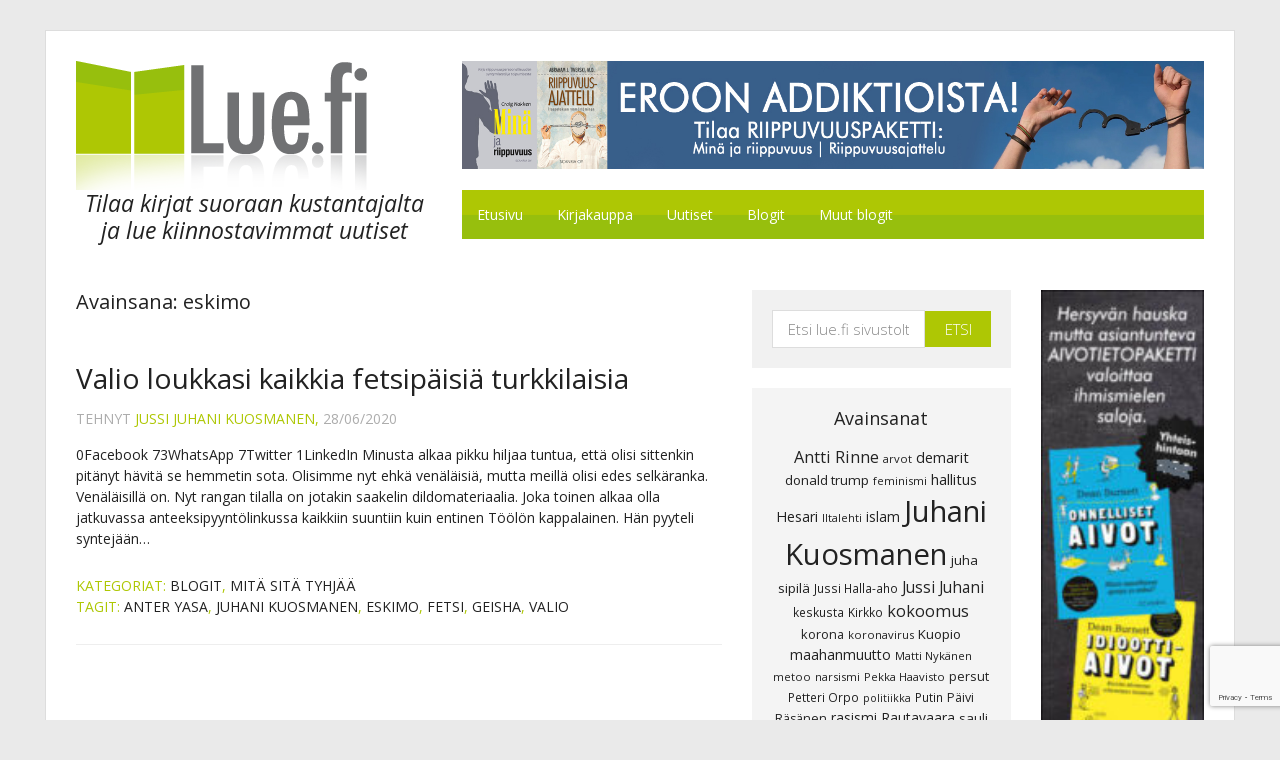

--- FILE ---
content_type: text/html; charset=UTF-8
request_url: https://www.lue.fi/tag/eskimo/
body_size: 20868
content:
<!DOCTYPE html>
<html lang="fi" prefix="og: http://ogp.me/ns#">
<head >
<meta charset="UTF-8" />
<meta name="viewport" content="width=device-width, initial-scale=1" />
<meta name='robots' content='index, follow, max-image-preview:large, max-snippet:-1, max-video-preview:-1' />

	<!-- This site is optimized with the Yoast SEO plugin v26.6 - https://yoast.com/wordpress/plugins/seo/ -->
	<title>eskimo arkistot - Lue.fi</title>
	<link rel="canonical" href="https://www.lue.fi/tag/eskimo/" />
	<meta property="og:locale" content="fi_FI" />
	<meta property="og:type" content="article" />
	<meta property="og:title" content="eskimo" />
	<meta property="og:url" content="https://www.lue.fi/tag/eskimo/" />
	<meta property="og:site_name" content="Lue.fi" />
	<meta name="twitter:card" content="summary_large_image" />
	<meta name="twitter:title" content="eskimo" />
	<script type="application/ld+json" class="yoast-schema-graph">{"@context":"https://schema.org","@graph":[{"@type":"CollectionPage","@id":"https://www.lue.fi/tag/eskimo/","url":"https://www.lue.fi/tag/eskimo/","name":"eskimo arkistot - Lue.fi","isPartOf":{"@id":"https://www.lue.fi/#website"},"primaryImageOfPage":{"@id":"https://www.lue.fi/tag/eskimo/#primaryimage"},"image":{"@id":"https://www.lue.fi/tag/eskimo/#primaryimage"},"thumbnailUrl":"https://www.lue.fi/wp-content/uploads/2019/03/Jussi-lähikuva-uusi.jpg","breadcrumb":{"@id":"https://www.lue.fi/tag/eskimo/#breadcrumb"},"inLanguage":"fi"},{"@type":"ImageObject","inLanguage":"fi","@id":"https://www.lue.fi/tag/eskimo/#primaryimage","url":"https://www.lue.fi/wp-content/uploads/2019/03/Jussi-lähikuva-uusi.jpg","contentUrl":"https://www.lue.fi/wp-content/uploads/2019/03/Jussi-lähikuva-uusi.jpg","width":995,"height":1368,"caption":"Kuvauspalvelu Salopino www.kuvauspalvelusalopino.fi"},{"@type":"BreadcrumbList","@id":"https://www.lue.fi/tag/eskimo/#breadcrumb","itemListElement":[{"@type":"ListItem","position":1,"name":"Etusivu","item":"https://www.lue.fi/"},{"@type":"ListItem","position":2,"name":"eskimo"}]},{"@type":"WebSite","@id":"https://www.lue.fi/#website","url":"https://www.lue.fi/","name":"Lue.fi","description":"Tilaa kirjat suoraan kustantajalta ja lue kiinnostavimmat uutiset","potentialAction":[{"@type":"SearchAction","target":{"@type":"EntryPoint","urlTemplate":"https://www.lue.fi/?s={search_term_string}"},"query-input":{"@type":"PropertyValueSpecification","valueRequired":true,"valueName":"search_term_string"}}],"inLanguage":"fi"}]}</script>
	<!-- / Yoast SEO plugin. -->


<script type='application/javascript'  id='pys-version-script'>console.log('PixelYourSite Free version 11.1.5');</script>
<link rel='dns-prefetch' href='//fonts.googleapis.com' />
<link rel="alternate" type="application/rss+xml" title="Lue.fi &raquo; syöte" href="https://www.lue.fi/feed/" />
<link rel="alternate" type="application/rss+xml" title="Lue.fi &raquo; kommenttien syöte" href="https://www.lue.fi/comments/feed/" />
<link rel="alternate" type="application/rss+xml" title="Lue.fi &raquo; eskimo avainsanan RSS-syöte" href="https://www.lue.fi/tag/eskimo/feed/" />
<style id='wp-img-auto-sizes-contain-inline-css' type='text/css'>
img:is([sizes=auto i],[sizes^="auto," i]){contain-intrinsic-size:3000px 1500px}
/*# sourceURL=wp-img-auto-sizes-contain-inline-css */
</style>
<link rel='stylesheet' id='woocommerce_views-block-style-css-css' href='https://www.lue.fi/wp-content/plugins/woocommerce-views/public/css/style.css?ver=3.1.6' type='text/css' media='all' />
<link property='stylesheet' rel='stylesheet' id='wp_ddl_layout_fe_css-css' href='https://www.lue.fi/wp-content/uploads/ddl-layouts-tmp/9b2ef5a7cc9a6343a41e09261cd86900.css?ver=2.6.17' type='text/css' media='screen' />
<link rel='stylesheet' id='bootstrap-css' href='https://www.lue.fi/wp-content/plugins/layouts/extra/theme_integration_support/resources/js/lib/bootstrap/dist/css/bootstrap.min.css?ver=3.3.5' type='text/css' media='all' />
<link rel='stylesheet' id='magazine-pro-css' href='https://www.lue.fi/wp-content/themes/luefi/style.css?ver=3.2.3' type='text/css' media='all' />
<style id='wp-emoji-styles-inline-css' type='text/css'>

	img.wp-smiley, img.emoji {
		display: inline !important;
		border: none !important;
		box-shadow: none !important;
		height: 1em !important;
		width: 1em !important;
		margin: 0 0.07em !important;
		vertical-align: -0.1em !important;
		background: none !important;
		padding: 0 !important;
	}
/*# sourceURL=wp-emoji-styles-inline-css */
</style>
<link rel='stylesheet' id='wp-block-library-css' href='https://www.lue.fi/wp-includes/css/dist/block-library/style.min.css?ver=6.9' type='text/css' media='all' />
<style id='global-styles-inline-css' type='text/css'>
:root{--wp--preset--aspect-ratio--square: 1;--wp--preset--aspect-ratio--4-3: 4/3;--wp--preset--aspect-ratio--3-4: 3/4;--wp--preset--aspect-ratio--3-2: 3/2;--wp--preset--aspect-ratio--2-3: 2/3;--wp--preset--aspect-ratio--16-9: 16/9;--wp--preset--aspect-ratio--9-16: 9/16;--wp--preset--color--black: #000000;--wp--preset--color--cyan-bluish-gray: #abb8c3;--wp--preset--color--white: #ffffff;--wp--preset--color--pale-pink: #f78da7;--wp--preset--color--vivid-red: #cf2e2e;--wp--preset--color--luminous-vivid-orange: #ff6900;--wp--preset--color--luminous-vivid-amber: #fcb900;--wp--preset--color--light-green-cyan: #7bdcb5;--wp--preset--color--vivid-green-cyan: #00d084;--wp--preset--color--pale-cyan-blue: #8ed1fc;--wp--preset--color--vivid-cyan-blue: #0693e3;--wp--preset--color--vivid-purple: #9b51e0;--wp--preset--gradient--vivid-cyan-blue-to-vivid-purple: linear-gradient(135deg,rgb(6,147,227) 0%,rgb(155,81,224) 100%);--wp--preset--gradient--light-green-cyan-to-vivid-green-cyan: linear-gradient(135deg,rgb(122,220,180) 0%,rgb(0,208,130) 100%);--wp--preset--gradient--luminous-vivid-amber-to-luminous-vivid-orange: linear-gradient(135deg,rgb(252,185,0) 0%,rgb(255,105,0) 100%);--wp--preset--gradient--luminous-vivid-orange-to-vivid-red: linear-gradient(135deg,rgb(255,105,0) 0%,rgb(207,46,46) 100%);--wp--preset--gradient--very-light-gray-to-cyan-bluish-gray: linear-gradient(135deg,rgb(238,238,238) 0%,rgb(169,184,195) 100%);--wp--preset--gradient--cool-to-warm-spectrum: linear-gradient(135deg,rgb(74,234,220) 0%,rgb(151,120,209) 20%,rgb(207,42,186) 40%,rgb(238,44,130) 60%,rgb(251,105,98) 80%,rgb(254,248,76) 100%);--wp--preset--gradient--blush-light-purple: linear-gradient(135deg,rgb(255,206,236) 0%,rgb(152,150,240) 100%);--wp--preset--gradient--blush-bordeaux: linear-gradient(135deg,rgb(254,205,165) 0%,rgb(254,45,45) 50%,rgb(107,0,62) 100%);--wp--preset--gradient--luminous-dusk: linear-gradient(135deg,rgb(255,203,112) 0%,rgb(199,81,192) 50%,rgb(65,88,208) 100%);--wp--preset--gradient--pale-ocean: linear-gradient(135deg,rgb(255,245,203) 0%,rgb(182,227,212) 50%,rgb(51,167,181) 100%);--wp--preset--gradient--electric-grass: linear-gradient(135deg,rgb(202,248,128) 0%,rgb(113,206,126) 100%);--wp--preset--gradient--midnight: linear-gradient(135deg,rgb(2,3,129) 0%,rgb(40,116,252) 100%);--wp--preset--font-size--small: 13px;--wp--preset--font-size--medium: 20px;--wp--preset--font-size--large: 36px;--wp--preset--font-size--x-large: 42px;--wp--preset--spacing--20: 0.44rem;--wp--preset--spacing--30: 0.67rem;--wp--preset--spacing--40: 1rem;--wp--preset--spacing--50: 1.5rem;--wp--preset--spacing--60: 2.25rem;--wp--preset--spacing--70: 3.38rem;--wp--preset--spacing--80: 5.06rem;--wp--preset--shadow--natural: 6px 6px 9px rgba(0, 0, 0, 0.2);--wp--preset--shadow--deep: 12px 12px 50px rgba(0, 0, 0, 0.4);--wp--preset--shadow--sharp: 6px 6px 0px rgba(0, 0, 0, 0.2);--wp--preset--shadow--outlined: 6px 6px 0px -3px rgb(255, 255, 255), 6px 6px rgb(0, 0, 0);--wp--preset--shadow--crisp: 6px 6px 0px rgb(0, 0, 0);}:where(.is-layout-flex){gap: 0.5em;}:where(.is-layout-grid){gap: 0.5em;}body .is-layout-flex{display: flex;}.is-layout-flex{flex-wrap: wrap;align-items: center;}.is-layout-flex > :is(*, div){margin: 0;}body .is-layout-grid{display: grid;}.is-layout-grid > :is(*, div){margin: 0;}:where(.wp-block-columns.is-layout-flex){gap: 2em;}:where(.wp-block-columns.is-layout-grid){gap: 2em;}:where(.wp-block-post-template.is-layout-flex){gap: 1.25em;}:where(.wp-block-post-template.is-layout-grid){gap: 1.25em;}.has-black-color{color: var(--wp--preset--color--black) !important;}.has-cyan-bluish-gray-color{color: var(--wp--preset--color--cyan-bluish-gray) !important;}.has-white-color{color: var(--wp--preset--color--white) !important;}.has-pale-pink-color{color: var(--wp--preset--color--pale-pink) !important;}.has-vivid-red-color{color: var(--wp--preset--color--vivid-red) !important;}.has-luminous-vivid-orange-color{color: var(--wp--preset--color--luminous-vivid-orange) !important;}.has-luminous-vivid-amber-color{color: var(--wp--preset--color--luminous-vivid-amber) !important;}.has-light-green-cyan-color{color: var(--wp--preset--color--light-green-cyan) !important;}.has-vivid-green-cyan-color{color: var(--wp--preset--color--vivid-green-cyan) !important;}.has-pale-cyan-blue-color{color: var(--wp--preset--color--pale-cyan-blue) !important;}.has-vivid-cyan-blue-color{color: var(--wp--preset--color--vivid-cyan-blue) !important;}.has-vivid-purple-color{color: var(--wp--preset--color--vivid-purple) !important;}.has-black-background-color{background-color: var(--wp--preset--color--black) !important;}.has-cyan-bluish-gray-background-color{background-color: var(--wp--preset--color--cyan-bluish-gray) !important;}.has-white-background-color{background-color: var(--wp--preset--color--white) !important;}.has-pale-pink-background-color{background-color: var(--wp--preset--color--pale-pink) !important;}.has-vivid-red-background-color{background-color: var(--wp--preset--color--vivid-red) !important;}.has-luminous-vivid-orange-background-color{background-color: var(--wp--preset--color--luminous-vivid-orange) !important;}.has-luminous-vivid-amber-background-color{background-color: var(--wp--preset--color--luminous-vivid-amber) !important;}.has-light-green-cyan-background-color{background-color: var(--wp--preset--color--light-green-cyan) !important;}.has-vivid-green-cyan-background-color{background-color: var(--wp--preset--color--vivid-green-cyan) !important;}.has-pale-cyan-blue-background-color{background-color: var(--wp--preset--color--pale-cyan-blue) !important;}.has-vivid-cyan-blue-background-color{background-color: var(--wp--preset--color--vivid-cyan-blue) !important;}.has-vivid-purple-background-color{background-color: var(--wp--preset--color--vivid-purple) !important;}.has-black-border-color{border-color: var(--wp--preset--color--black) !important;}.has-cyan-bluish-gray-border-color{border-color: var(--wp--preset--color--cyan-bluish-gray) !important;}.has-white-border-color{border-color: var(--wp--preset--color--white) !important;}.has-pale-pink-border-color{border-color: var(--wp--preset--color--pale-pink) !important;}.has-vivid-red-border-color{border-color: var(--wp--preset--color--vivid-red) !important;}.has-luminous-vivid-orange-border-color{border-color: var(--wp--preset--color--luminous-vivid-orange) !important;}.has-luminous-vivid-amber-border-color{border-color: var(--wp--preset--color--luminous-vivid-amber) !important;}.has-light-green-cyan-border-color{border-color: var(--wp--preset--color--light-green-cyan) !important;}.has-vivid-green-cyan-border-color{border-color: var(--wp--preset--color--vivid-green-cyan) !important;}.has-pale-cyan-blue-border-color{border-color: var(--wp--preset--color--pale-cyan-blue) !important;}.has-vivid-cyan-blue-border-color{border-color: var(--wp--preset--color--vivid-cyan-blue) !important;}.has-vivid-purple-border-color{border-color: var(--wp--preset--color--vivid-purple) !important;}.has-vivid-cyan-blue-to-vivid-purple-gradient-background{background: var(--wp--preset--gradient--vivid-cyan-blue-to-vivid-purple) !important;}.has-light-green-cyan-to-vivid-green-cyan-gradient-background{background: var(--wp--preset--gradient--light-green-cyan-to-vivid-green-cyan) !important;}.has-luminous-vivid-amber-to-luminous-vivid-orange-gradient-background{background: var(--wp--preset--gradient--luminous-vivid-amber-to-luminous-vivid-orange) !important;}.has-luminous-vivid-orange-to-vivid-red-gradient-background{background: var(--wp--preset--gradient--luminous-vivid-orange-to-vivid-red) !important;}.has-very-light-gray-to-cyan-bluish-gray-gradient-background{background: var(--wp--preset--gradient--very-light-gray-to-cyan-bluish-gray) !important;}.has-cool-to-warm-spectrum-gradient-background{background: var(--wp--preset--gradient--cool-to-warm-spectrum) !important;}.has-blush-light-purple-gradient-background{background: var(--wp--preset--gradient--blush-light-purple) !important;}.has-blush-bordeaux-gradient-background{background: var(--wp--preset--gradient--blush-bordeaux) !important;}.has-luminous-dusk-gradient-background{background: var(--wp--preset--gradient--luminous-dusk) !important;}.has-pale-ocean-gradient-background{background: var(--wp--preset--gradient--pale-ocean) !important;}.has-electric-grass-gradient-background{background: var(--wp--preset--gradient--electric-grass) !important;}.has-midnight-gradient-background{background: var(--wp--preset--gradient--midnight) !important;}.has-small-font-size{font-size: var(--wp--preset--font-size--small) !important;}.has-medium-font-size{font-size: var(--wp--preset--font-size--medium) !important;}.has-large-font-size{font-size: var(--wp--preset--font-size--large) !important;}.has-x-large-font-size{font-size: var(--wp--preset--font-size--x-large) !important;}
/*# sourceURL=global-styles-inline-css */
</style>

<style id='classic-theme-styles-inline-css' type='text/css'>
/*! This file is auto-generated */
.wp-block-button__link{color:#fff;background-color:#32373c;border-radius:9999px;box-shadow:none;text-decoration:none;padding:calc(.667em + 2px) calc(1.333em + 2px);font-size:1.125em}.wp-block-file__button{background:#32373c;color:#fff;text-decoration:none}
/*# sourceURL=/wp-includes/css/classic-themes.min.css */
</style>
<link rel='stylesheet' id='mediaelement-css' href='https://www.lue.fi/wp-includes/js/mediaelement/mediaelementplayer-legacy.min.css?ver=4.2.17' type='text/css' media='all' />
<link rel='stylesheet' id='wp-mediaelement-css' href='https://www.lue.fi/wp-includes/js/mediaelement/wp-mediaelement.min.css?ver=6.9' type='text/css' media='all' />
<link rel='stylesheet' id='view_editor_gutenberg_frontend_assets-css' href='https://www.lue.fi/wp-content/plugins/wp-views/public/css/views-frontend.css?ver=3.6.21' type='text/css' media='all' />
<style id='view_editor_gutenberg_frontend_assets-inline-css' type='text/css'>
.wpv-sort-list-dropdown.wpv-sort-list-dropdown-style-default > span.wpv-sort-list,.wpv-sort-list-dropdown.wpv-sort-list-dropdown-style-default .wpv-sort-list-item {border-color: #cdcdcd;}.wpv-sort-list-dropdown.wpv-sort-list-dropdown-style-default .wpv-sort-list-item a {color: #444;background-color: #fff;}.wpv-sort-list-dropdown.wpv-sort-list-dropdown-style-default a:hover,.wpv-sort-list-dropdown.wpv-sort-list-dropdown-style-default a:focus {color: #000;background-color: #eee;}.wpv-sort-list-dropdown.wpv-sort-list-dropdown-style-default .wpv-sort-list-item.wpv-sort-list-current a {color: #000;background-color: #eee;}
.wpv-sort-list-dropdown.wpv-sort-list-dropdown-style-default > span.wpv-sort-list,.wpv-sort-list-dropdown.wpv-sort-list-dropdown-style-default .wpv-sort-list-item {border-color: #cdcdcd;}.wpv-sort-list-dropdown.wpv-sort-list-dropdown-style-default .wpv-sort-list-item a {color: #444;background-color: #fff;}.wpv-sort-list-dropdown.wpv-sort-list-dropdown-style-default a:hover,.wpv-sort-list-dropdown.wpv-sort-list-dropdown-style-default a:focus {color: #000;background-color: #eee;}.wpv-sort-list-dropdown.wpv-sort-list-dropdown-style-default .wpv-sort-list-item.wpv-sort-list-current a {color: #000;background-color: #eee;}.wpv-sort-list-dropdown.wpv-sort-list-dropdown-style-grey > span.wpv-sort-list,.wpv-sort-list-dropdown.wpv-sort-list-dropdown-style-grey .wpv-sort-list-item {border-color: #cdcdcd;}.wpv-sort-list-dropdown.wpv-sort-list-dropdown-style-grey .wpv-sort-list-item a {color: #444;background-color: #eeeeee;}.wpv-sort-list-dropdown.wpv-sort-list-dropdown-style-grey a:hover,.wpv-sort-list-dropdown.wpv-sort-list-dropdown-style-grey a:focus {color: #000;background-color: #e5e5e5;}.wpv-sort-list-dropdown.wpv-sort-list-dropdown-style-grey .wpv-sort-list-item.wpv-sort-list-current a {color: #000;background-color: #e5e5e5;}
.wpv-sort-list-dropdown.wpv-sort-list-dropdown-style-default > span.wpv-sort-list,.wpv-sort-list-dropdown.wpv-sort-list-dropdown-style-default .wpv-sort-list-item {border-color: #cdcdcd;}.wpv-sort-list-dropdown.wpv-sort-list-dropdown-style-default .wpv-sort-list-item a {color: #444;background-color: #fff;}.wpv-sort-list-dropdown.wpv-sort-list-dropdown-style-default a:hover,.wpv-sort-list-dropdown.wpv-sort-list-dropdown-style-default a:focus {color: #000;background-color: #eee;}.wpv-sort-list-dropdown.wpv-sort-list-dropdown-style-default .wpv-sort-list-item.wpv-sort-list-current a {color: #000;background-color: #eee;}.wpv-sort-list-dropdown.wpv-sort-list-dropdown-style-grey > span.wpv-sort-list,.wpv-sort-list-dropdown.wpv-sort-list-dropdown-style-grey .wpv-sort-list-item {border-color: #cdcdcd;}.wpv-sort-list-dropdown.wpv-sort-list-dropdown-style-grey .wpv-sort-list-item a {color: #444;background-color: #eeeeee;}.wpv-sort-list-dropdown.wpv-sort-list-dropdown-style-grey a:hover,.wpv-sort-list-dropdown.wpv-sort-list-dropdown-style-grey a:focus {color: #000;background-color: #e5e5e5;}.wpv-sort-list-dropdown.wpv-sort-list-dropdown-style-grey .wpv-sort-list-item.wpv-sort-list-current a {color: #000;background-color: #e5e5e5;}.wpv-sort-list-dropdown.wpv-sort-list-dropdown-style-blue > span.wpv-sort-list,.wpv-sort-list-dropdown.wpv-sort-list-dropdown-style-blue .wpv-sort-list-item {border-color: #0099cc;}.wpv-sort-list-dropdown.wpv-sort-list-dropdown-style-blue .wpv-sort-list-item a {color: #444;background-color: #cbddeb;}.wpv-sort-list-dropdown.wpv-sort-list-dropdown-style-blue a:hover,.wpv-sort-list-dropdown.wpv-sort-list-dropdown-style-blue a:focus {color: #000;background-color: #95bedd;}.wpv-sort-list-dropdown.wpv-sort-list-dropdown-style-blue .wpv-sort-list-item.wpv-sort-list-current a {color: #000;background-color: #95bedd;}
/*# sourceURL=view_editor_gutenberg_frontend_assets-inline-css */
</style>
<link rel='stylesheet' id='titan-adminbar-styles-css' href='https://www.lue.fi/wp-content/plugins/anti-spam/assets/css/admin-bar.css?ver=7.4.0' type='text/css' media='all' />
<link rel='stylesheet' id='contact-form-7-css' href='https://www.lue.fi/wp-content/plugins/contact-form-7/includes/css/styles.css?ver=6.1.4' type='text/css' media='all' />
<link rel='stylesheet' id='woocommerce_prettyPhoto_css-css' href='https://www.lue.fi/wp-content/plugins/woocommerce/assets/css/prettyPhoto.css?ver=6.9' type='text/css' media='all' />
<link rel='stylesheet' id='woocommerce_views_onsale_badge-css' href='https://www.lue.fi/wp-content/plugins/woocommerce-views/library/toolset/woocommerce-views/res/css/wcviews-onsalebadge.css?ver=3.1.6' type='text/css' media='all' />
<link rel='stylesheet' id='woocommerce-layout-css' href='https://www.lue.fi/wp-content/plugins/woocommerce/assets/css/woocommerce-layout.css?ver=10.4.3' type='text/css' media='all' />
<link rel='stylesheet' id='woocommerce-smallscreen-css' href='https://www.lue.fi/wp-content/plugins/woocommerce/assets/css/woocommerce-smallscreen.css?ver=10.4.3' type='text/css' media='only screen and (max-width: 1023px)' />
<link rel='stylesheet' id='woocommerce-general-css' href='https://www.lue.fi/wp-content/plugins/woocommerce/assets/css/woocommerce.css?ver=10.4.3' type='text/css' media='all' />
<link rel='stylesheet' id='magazine-woocommerce-styles-css' href='https://www.lue.fi/wp-content/themes/luefi/lib/woocommerce/magazine-woocommerce.css?ver=3.2.3' type='text/css' media='screen' />
<style id='woocommerce-inline-inline-css' type='text/css'>
.woocommerce form .form-row .required { visibility: visible; }
/*# sourceURL=woocommerce-inline-inline-css */
</style>
<link rel='stylesheet' id='ppress-frontend-css' href='https://www.lue.fi/wp-content/plugins/wp-user-avatar/assets/css/frontend.min.css?ver=4.16.8' type='text/css' media='all' />
<link rel='stylesheet' id='ppress-flatpickr-css' href='https://www.lue.fi/wp-content/plugins/wp-user-avatar/assets/flatpickr/flatpickr.min.css?ver=4.16.8' type='text/css' media='all' />
<link rel='stylesheet' id='ppress-select2-css' href='https://www.lue.fi/wp-content/plugins/wp-user-avatar/assets/select2/select2.min.css?ver=6.9' type='text/css' media='all' />
<link rel='stylesheet' id='subscribe-forms-css-css' href='https://www.lue.fi/wp-content/plugins/easy-social-share-buttons3/assets/modules/subscribe-forms.min.css?ver=10.8' type='text/css' media='all' />
<link rel='stylesheet' id='click2tweet-css-css' href='https://www.lue.fi/wp-content/plugins/easy-social-share-buttons3/assets/modules/click-to-tweet.min.css?ver=10.8' type='text/css' media='all' />
<link rel='stylesheet' id='essb-social-profiles-css' href='https://www.lue.fi/wp-content/plugins/easy-social-share-buttons3/lib/modules/social-followers-counter/assets/social-profiles.min.css?ver=10.8' type='text/css' media='all' />
<link rel='stylesheet' id='easy-social-share-buttons-css' href='https://www.lue.fi/wp-content/plugins/easy-social-share-buttons3/assets/css/easy-social-share-buttons.min.css?ver=10.8' type='text/css' media='all' />
<style id='easy-social-share-buttons-inline-css' type='text/css'>
.essb_links .essb_link_mastodon { --essb-network: #6364ff;}
/*# sourceURL=easy-social-share-buttons-inline-css */
</style>
<link rel='stylesheet' id='dashicons-css' href='https://www.lue.fi/wp-includes/css/dashicons.min.css?ver=6.9' type='text/css' media='all' />
<link rel='stylesheet' id='google-fonts-css' href='//fonts.googleapis.com/css?family=Open+Sans%3A300%2C300i%2C400%2C400i%2C700&#038;ver=3.2.3' type='text/css' media='all' />
<link rel='stylesheet' id='wgdr-css' href='https://www.lue.fi/wp-content/plugins/woocommerce-google-dynamic-retargeting-tag/public/css/wgdr-frontend.css?ver=6.9' type='text/css' media='all' />
<link rel='stylesheet' id='layouts-theme-integration-frontend-css' href='https://www.lue.fi/wp-content/plugins/layouts-genesis/application/../public/css/theme-integration.css?ver=2.2.3' type='text/css' media='all' />
<link rel='stylesheet' id='menu-cells-front-end-css' href='https://www.lue.fi/wp-content/plugins/layouts/resources/css/cell-menu-css.css?ver=2.6.17' type='text/css' media='screen' />
<link rel='stylesheet' id='toolset-notifications-css-css' href='https://www.lue.fi/wp-content/plugins/wp-views/vendor/toolset/toolset-common/res/css/toolset-notifications.css?ver=4.5.0' type='text/css' media='screen' />
<link rel='stylesheet' id='ddl-front-end-css' href='https://www.lue.fi/wp-content/plugins/layouts/resources/css/ddl-front-end.css?ver=2.6.17' type='text/css' media='screen' />
<link rel='stylesheet' id='toolset-common-css' href='https://www.lue.fi/wp-content/plugins/wp-views/vendor/toolset/toolset-common/res/css/toolset-common.css?ver=4.5.0' type='text/css' media='screen' />
<link rel='stylesheet' id='genesis-overrides-css-css' href='https://www.lue.fi/wp-content/plugins/wp-views/vendor/toolset/toolset-theme-settings/res/css/themes/genesis-overrides.css?ver=1.5.5' type='text/css' media='screen' />
<link rel='stylesheet' id='photoswipe-css' href='https://www.lue.fi/wp-content/plugins/woocommerce/assets/css/photoswipe/photoswipe.min.css?ver=10.4.3' type='text/css' media='all' />
<link rel='stylesheet' id='photoswipe-default-skin-css' href='https://www.lue.fi/wp-content/plugins/woocommerce/assets/css/photoswipe/default-skin/default-skin.min.css?ver=10.4.3' type='text/css' media='all' />
<script type="text/javascript" src="https://www.lue.fi/wp-content/plugins/wp-views/vendor/toolset/common-es/public/toolset-common-es-frontend.js?ver=175000" id="toolset-common-es-frontend-js"></script>
<script type="text/javascript" src="https://www.lue.fi/wp-includes/js/jquery/jquery.min.js?ver=3.7.1" id="jquery-core-js"></script>
<script type="text/javascript" src="https://www.lue.fi/wp-includes/js/jquery/jquery-migrate.min.js?ver=3.4.1" id="jquery-migrate-js"></script>
<script type="text/javascript" src="https://www.lue.fi/wp-content/plugins/woocommerce-views/library/toolset/woocommerce-views/res/js/wcviews-frontend.js?ver=3.1.6" id="woocommerce_views_frontend_js-js"></script>
<script type="text/javascript" src="https://www.lue.fi/wp-content/plugins/woocommerce/assets/js/jquery-blockui/jquery.blockUI.min.js?ver=2.7.0-wc.10.4.3" id="wc-jquery-blockui-js" defer="defer" data-wp-strategy="defer"></script>
<script type="text/javascript" id="wc-add-to-cart-js-extra">
/* <![CDATA[ */
var wc_add_to_cart_params = {"ajax_url":"/wp-admin/admin-ajax.php","wc_ajax_url":"/?wc-ajax=%%endpoint%%","i18n_view_cart":"N\u00e4yt\u00e4 ostoskori","cart_url":"https://www.lue.fi/ostoskori/","is_cart":"","cart_redirect_after_add":"no"};
//# sourceURL=wc-add-to-cart-js-extra
/* ]]> */
</script>
<script type="text/javascript" src="https://www.lue.fi/wp-content/plugins/woocommerce/assets/js/frontend/add-to-cart.min.js?ver=10.4.3" id="wc-add-to-cart-js" defer="defer" data-wp-strategy="defer"></script>
<script type="text/javascript" src="https://www.lue.fi/wp-content/plugins/woocommerce/assets/js/js-cookie/js.cookie.min.js?ver=2.1.4-wc.10.4.3" id="wc-js-cookie-js" defer="defer" data-wp-strategy="defer"></script>
<script type="text/javascript" id="woocommerce-js-extra">
/* <![CDATA[ */
var woocommerce_params = {"ajax_url":"/wp-admin/admin-ajax.php","wc_ajax_url":"/?wc-ajax=%%endpoint%%","i18n_password_show":"N\u00e4yt\u00e4 salasana","i18n_password_hide":"Piilota salasana"};
//# sourceURL=woocommerce-js-extra
/* ]]> */
</script>
<script type="text/javascript" src="https://www.lue.fi/wp-content/plugins/woocommerce/assets/js/frontend/woocommerce.min.js?ver=10.4.3" id="woocommerce-js" defer="defer" data-wp-strategy="defer"></script>
<script type="text/javascript" src="https://www.lue.fi/wp-content/plugins/wp-user-avatar/assets/flatpickr/flatpickr.min.js?ver=4.16.8" id="ppress-flatpickr-js"></script>
<script type="text/javascript" src="https://www.lue.fi/wp-content/plugins/wp-user-avatar/assets/select2/select2.min.js?ver=4.16.8" id="ppress-select2-js"></script>
<script type="text/javascript" id="ddl-layouts-frontend-js-extra">
/* <![CDATA[ */
var DDLayout_fe_settings = {"DDL_JS":{"css_framework":"bootstrap-3","DEBUG":false}};
//# sourceURL=ddl-layouts-frontend-js-extra
/* ]]> */
</script>
<script type="text/javascript" src="https://www.lue.fi/wp-content/plugins/layouts/resources/js/ddl-layouts-frontend.js?ver=2.6.17" id="ddl-layouts-frontend-js"></script>
<script type="text/javascript" src="https://www.lue.fi/wp-content/plugins/pixelyoursite/dist/scripts/jquery.bind-first-0.2.3.min.js?ver=0.2.3" id="jquery-bind-first-js"></script>
<script type="text/javascript" src="https://www.lue.fi/wp-content/plugins/pixelyoursite/dist/scripts/js.cookie-2.1.3.min.js?ver=2.1.3" id="js-cookie-pys-js"></script>
<script type="text/javascript" src="https://www.lue.fi/wp-content/plugins/pixelyoursite/dist/scripts/tld.min.js?ver=2.3.1" id="js-tld-js"></script>
<script type="text/javascript" id="pys-js-extra">
/* <![CDATA[ */
var pysOptions = {"staticEvents":{"facebook":{"init_event":[{"delay":0,"type":"static","ajaxFire":false,"name":"PageView","pixelIds":["103963586938541"],"eventID":"81305257-c404-4291-9141-4328a228a977","params":{"page_title":"eskimo","post_type":"tag","post_id":1821,"plugin":"PixelYourSite","user_role":"guest","event_url":"www.lue.fi/tag/eskimo/"},"e_id":"init_event","ids":[],"hasTimeWindow":false,"timeWindow":0,"woo_order":"","edd_order":""}]}},"dynamicEvents":{"woo_add_to_cart_on_button_click":{"facebook":{"delay":0,"type":"dyn","name":"AddToCart","pixelIds":["103963586938541"],"eventID":"b56f6ada-0d6b-45fd-bb78-dda54eefe34b","params":{"page_title":"eskimo","post_type":"tag","post_id":1821,"plugin":"PixelYourSite","user_role":"guest","event_url":"www.lue.fi/tag/eskimo/"},"e_id":"woo_add_to_cart_on_button_click","ids":[],"hasTimeWindow":false,"timeWindow":0,"woo_order":"","edd_order":""}}},"triggerEvents":[],"triggerEventTypes":[],"facebook":{"pixelIds":["103963586938541"],"advancedMatching":[],"advancedMatchingEnabled":false,"removeMetadata":false,"wooVariableAsSimple":false,"serverApiEnabled":false,"wooCRSendFromServer":false,"send_external_id":null,"enabled_medical":false,"do_not_track_medical_param":["event_url","post_title","page_title","landing_page","content_name","categories","category_name","tags"],"meta_ldu":false},"debug":"","siteUrl":"https://www.lue.fi","ajaxUrl":"https://www.lue.fi/wp-admin/admin-ajax.php","ajax_event":"faa6b5c3a9","enable_remove_download_url_param":"1","cookie_duration":"7","last_visit_duration":"60","enable_success_send_form":"","ajaxForServerEvent":"1","ajaxForServerStaticEvent":"1","useSendBeacon":"1","send_external_id":"1","external_id_expire":"180","track_cookie_for_subdomains":"1","google_consent_mode":"1","gdpr":{"ajax_enabled":false,"all_disabled_by_api":false,"facebook_disabled_by_api":false,"analytics_disabled_by_api":false,"google_ads_disabled_by_api":false,"pinterest_disabled_by_api":false,"bing_disabled_by_api":false,"reddit_disabled_by_api":false,"externalID_disabled_by_api":false,"facebook_prior_consent_enabled":false,"analytics_prior_consent_enabled":true,"google_ads_prior_consent_enabled":null,"pinterest_prior_consent_enabled":true,"bing_prior_consent_enabled":true,"cookiebot_integration_enabled":false,"cookiebot_facebook_consent_category":"marketing","cookiebot_analytics_consent_category":"statistics","cookiebot_tiktok_consent_category":"marketing","cookiebot_google_ads_consent_category":"marketing","cookiebot_pinterest_consent_category":"marketing","cookiebot_bing_consent_category":"marketing","consent_magic_integration_enabled":false,"real_cookie_banner_integration_enabled":false,"cookie_notice_integration_enabled":false,"cookie_law_info_integration_enabled":false,"analytics_storage":{"enabled":true,"value":"granted","filter":false},"ad_storage":{"enabled":true,"value":"granted","filter":false},"ad_user_data":{"enabled":true,"value":"granted","filter":false},"ad_personalization":{"enabled":true,"value":"granted","filter":false}},"cookie":{"disabled_all_cookie":false,"disabled_start_session_cookie":false,"disabled_advanced_form_data_cookie":false,"disabled_landing_page_cookie":false,"disabled_first_visit_cookie":false,"disabled_trafficsource_cookie":false,"disabled_utmTerms_cookie":false,"disabled_utmId_cookie":false},"tracking_analytics":{"TrafficSource":"direct","TrafficLanding":"undefined","TrafficUtms":[],"TrafficUtmsId":[]},"GATags":{"ga_datalayer_type":"default","ga_datalayer_name":"dataLayerPYS"},"woo":{"enabled":true,"enabled_save_data_to_orders":true,"addToCartOnButtonEnabled":true,"addToCartOnButtonValueEnabled":true,"addToCartOnButtonValueOption":"price","singleProductId":null,"removeFromCartSelector":"form.woocommerce-cart-form .remove","addToCartCatchMethod":"add_cart_js","is_order_received_page":false,"containOrderId":false},"edd":{"enabled":false},"cache_bypass":"1768724497"};
//# sourceURL=pys-js-extra
/* ]]> */
</script>
<script type="text/javascript" src="https://www.lue.fi/wp-content/plugins/pixelyoursite/dist/scripts/public.js?ver=11.1.5" id="pys-js"></script>
<script type="text/javascript" src="https://www.lue.fi/wp-content/plugins/woocommerce/assets/js/zoom/jquery.zoom.min.js?ver=1.7.21-wc.10.4.3" id="wc-zoom-js" defer="defer" data-wp-strategy="defer"></script>
<script type="text/javascript" src="https://www.lue.fi/wp-content/plugins/woocommerce/assets/js/flexslider/jquery.flexslider.min.js?ver=2.7.2-wc.10.4.3" id="wc-flexslider-js" defer="defer" data-wp-strategy="defer"></script>
<script type="text/javascript" src="https://www.lue.fi/wp-content/plugins/woocommerce/assets/js/photoswipe/photoswipe.min.js?ver=4.1.1-wc.10.4.3" id="wc-photoswipe-js" defer="defer" data-wp-strategy="defer"></script>
<script type="text/javascript" src="https://www.lue.fi/wp-content/plugins/woocommerce/assets/js/photoswipe/photoswipe-ui-default.min.js?ver=4.1.1-wc.10.4.3" id="wc-photoswipe-ui-default-js" defer="defer" data-wp-strategy="defer"></script>
<script type="text/javascript" id="wc-single-product-js-extra">
/* <![CDATA[ */
var wc_single_product_params = {"i18n_required_rating_text":"Valitse arvostelu, ole hyv\u00e4.","i18n_rating_options":["1/5 t\u00e4hte\u00e4","2/5 t\u00e4hte\u00e4","3/5 t\u00e4hte\u00e4","4/5 t\u00e4hte\u00e4","5/5 t\u00e4hte\u00e4"],"i18n_product_gallery_trigger_text":"View full-screen image gallery","review_rating_required":"yes","flexslider":{"rtl":false,"animation":"slide","smoothHeight":true,"directionNav":false,"controlNav":"thumbnails","slideshow":false,"animationSpeed":500,"animationLoop":false,"allowOneSlide":false},"zoom_enabled":"","zoom_options":[],"photoswipe_enabled":"","photoswipe_options":{"shareEl":false,"closeOnScroll":false,"history":false,"hideAnimationDuration":0,"showAnimationDuration":0},"flexslider_enabled":""};
//# sourceURL=wc-single-product-js-extra
/* ]]> */
</script>
<script type="text/javascript" src="https://www.lue.fi/wp-content/plugins/woocommerce/assets/js/frontend/single-product.min.js?ver=10.4.3" id="wc-single-product-js" defer="defer" data-wp-strategy="defer"></script>
<link rel="https://api.w.org/" href="https://www.lue.fi/wp-json/" /><link rel="alternate" title="JSON" type="application/json" href="https://www.lue.fi/wp-json/wp/v2/tags/1821" /><link rel="EditURI" type="application/rsd+xml" title="RSD" href="https://www.lue.fi/xmlrpc.php?rsd" />
<meta name="generator" content="WordPress 6.9" />
<meta name="generator" content="WooCommerce 10.4.3" />

<script type="text/javascript">var essb_settings = {"ajax_url":"https:\/\/www.lue.fi\/wp-admin\/admin-ajax.php","essb3_nonce":"076b5fa30f","essb3_plugin_url":"https:\/\/www.lue.fi\/wp-content\/plugins\/easy-social-share-buttons3","essb3_stats":true,"essb3_ga":true,"essb3_ga_ntg":false,"essb3_ga_mode":"layers","blog_url":"https:\/\/www.lue.fi\/","post_id":"759486","internal_stats":true};var essb_buttons_exist = !!document.getElementsByClassName("essb_links"); if(essb_buttons_exist == true) { document.addEventListener("DOMContentLoaded", function(event) { var ESSB_CACHE_URL = "https://www.lue.fi/tag/eskimo/"; if(ESSB_CACHE_URL.indexOf("?") > -1) { ESSB_CACHE_URL += "&essb_counter_cache=rebuild"; } else { ESSB_CACHE_URL += "?essb_counter_cache=rebuild"; }; var xhr = new XMLHttpRequest(); xhr.open("GET",ESSB_CACHE_URL,true); xhr.send(); });}</script>            <style type="text/css">
                .paytrail-provider-group {
                    background-color: #ebebeb !important;
                    color: #515151 !important;
                }
                .paytrail-provider-group.selected {
                    background-color: #33798d !important;
                    color: #ffffff !important;
                }
                .paytrail-provider-group.selected div {
                    color: #ffffff !important;
                }
                .paytrail-provider-group:hover {
                    background-color: #d0d0d0 !important;
                    color: #515151 !important;
                }
                .paytrail-provider-group.selected:hover {
                    background-color: #33798d !important;
                    color: #ffffff !important;
                }
                .woocommerce-checkout #payment .paytrail-woocommerce-payment-fields--list-item--input:checked+.paytrail-woocommerce-payment-fields--list-item--wrapper, .woocommerce-checkout #payment .paytrail-woocommerce-payment-fields--list-item:hover .paytrail-woocommerce-payment-fields--list-item--wrapper {
                    border: 2px solid #33798d !important;
                }
                .woocommerce-checkout #payment ul.payment_methods li.paytrail-woocommerce-payment-fields--list-item .paytrail-woocommerce-payment-fields--list-item--wrapper:hover {
                    border: 2px solid #5399ad !important;
                }
            </style>
        <link rel="icon" href="https://www.lue.fi/wp-content/themes/luefi/images/favicon.ico" />
<link rel="pingback" href="https://www.lue.fi/xmlrpc.php" />
<meta name=\"google-site-verification\" content=\"3JxxNmAwNUGUVLcsKcCE8HITqyI56bjyXTQmQMlw4wc\" />
<script>(function(d, s, id) {
  var js, fjs = d.getElementsByTagName(s)[0];
  if (d.getElementById(id)) return;
  js = d.createElement(s); js.id = id;
  js.src = \'https://connect.facebook.net/fi_FI/sdk.js#xfbml=1&version=v2.11\';
  fjs.parentNode.insertBefore(js, fjs);
}(document, \'script\', \'facebook-jssdk\'));</script><style type="text/css">.site-title a { background: url(https://www.lue.fi/wp-content/uploads/2017/02/logo.png) no-repeat !important; }</style>
        <!--noptimize-->
        <!-- Global site tag (gtag.js) - Google Ads: 833163256 -->
        <script async
                src="https://www.googletagmanager.com/gtag/js?id=AW-833163256"></script>
        <script>
            window.dataLayer = window.dataLayer || [];

            function gtag() {
                dataLayer.push(arguments);
            }

            gtag('js', new Date());

            gtag('config', 'AW-833163256');
        </script>
        <!--/noptimize-->

        	<noscript><style>.woocommerce-product-gallery{ opacity: 1 !important; }</style></noscript>
	 <script> window.addEventListener("load",function(){ var c={script:false,link:false}; function ls(s) { if(!['script','link'].includes(s)||c[s]){return;}c[s]=true; var d=document,f=d.getElementsByTagName(s)[0],j=d.createElement(s); if(s==='script'){j.async=true;j.src='https://www.lue.fi/wp-content/plugins/wp-views/vendor/toolset/blocks/public/js/frontend.js?v=1.6.17';}else{ j.rel='stylesheet';j.href='https://www.lue.fi/wp-content/plugins/wp-views/vendor/toolset/blocks/public/css/style.css?v=1.6.17';} f.parentNode.insertBefore(j, f); }; function ex(){ls('script');ls('link')} window.addEventListener("scroll", ex, {once: true}); if (('IntersectionObserver' in window) && ('IntersectionObserverEntry' in window) && ('intersectionRatio' in window.IntersectionObserverEntry.prototype)) { var i = 0, fb = document.querySelectorAll("[class^='tb-']"), o = new IntersectionObserver(es => { es.forEach(e => { o.unobserve(e.target); if (e.intersectionRatio > 0) { ex();o.disconnect();}else{ i++;if(fb.length>i){o.observe(fb[i])}} }) }); if (fb.length) { o.observe(fb[i]) } } }) </script>
	<noscript>
		<link rel="stylesheet" href="https://www.lue.fi/wp-content/plugins/wp-views/vendor/toolset/blocks/public/css/style.css">
	</noscript>		<style type="text/css" id="wp-custom-css">
			.wpra-item-list.rss-aggregator.wpra-item-list--bullets.wpra-item-list--default {
  list-style: none;
}


#kirjakauppa .single-product {
    padding: 15px;
    border: 1px solid #ccc;
    width: 30.5%;
    margin-right: 2%;
    margin-bottom: 20px;
    font-size: 12px;
    text-align: center;
}

@media only screen and (max-width: 768px){
#kirjakauppa .single-product
	{
    width: 45%;
}
	
	#latestblogs .blog{
		width: 70%;
		margin-right:auto!important;
	}
	}

.rss-aggregator p{
    margin: 0px;
    padding: 0px 0px 0px 0px;
    list-style-type: none;
}

.widget {
    word-wrap: break-word;
    padding: 20px;
    margin-bottom: 10px;
    background-color: #f4f4f4;
}

@media only screen and (max-width: 750px){
#latestbooks {
    margin-top: 0px;
	width:100%
	}}

@media only screen and (max-width: 480px){
#latestbooks .book {
        box-shadow: none;
    margin-bottom: 10px;
    display: block;
    width: 31%;
    margin-right: 2% !important;
    margin: 0 auto;
    float: left;
	}}		</style>
		<link rel='stylesheet' id='wc-blocks-style-css' href='https://www.lue.fi/wp-content/plugins/woocommerce/assets/client/blocks/wc-blocks.css?ver=wc-10.4.3' type='text/css' media='all' />
</head>
<body class="archive tag tag-eskimo tag-1821 wp-theme-genesis wp-child-theme-luefi theme-genesis woocommerce-no-js essb-10.8 custom-header header-image content-sidebar genesis-breadcrumbs-hidden primary-nav woocommerce"><div class="site-container"><ul class="genesis-skip-link"><li><a href="#genesis-nav-primary" class="screen-reader-shortcut"> Hyppää ensisijaiseen valikkoon</a></li><li><a href="#genesis-content" class="screen-reader-shortcut"> Hyppää pääsisältöön</a></li><li><a href="#genesis-sidebar-primary" class="screen-reader-shortcut"> Hyppää ensisijaiseen sivupalkkiin</a></li></ul><div class="site-inner"><div class="content-sidebar-wrap"><main class="content" id="genesis-content">                <div class="container ">
                <div class="row "  >
                <div class="col-sm-4"><div class="title-area"><p class="site-title"><a href="https://www.lue.fi/">Lue.fi</a></p><p class="site-description">Tilaa kirjat suoraan kustantajalta ja lue kiinnostavimmat uutiset</p></div></div><div class="col-sm-8"><div class="widget-area header-widget-area"><h2 class="genesis-sidebar-title screen-reader-text">Ylätunniste - oikea reuna</h2><section id="wp_views-2" class="widget widget_wp_views"><div class="widget-wrap">


<div id="wpv-view-layout-40" class="js-wpv-view-layout js-wpv-layout-responsive js-wpv-view-layout-40" data-viewnumber="40" data-pagination="{&quot;id&quot;:&quot;40&quot;,&quot;query&quot;:&quot;normal&quot;,&quot;type&quot;:&quot;disabled&quot;,&quot;effect&quot;:&quot;fade&quot;,&quot;duration&quot;:500,&quot;speed&quot;:5,&quot;pause_on_hover&quot;:&quot;disabled&quot;,&quot;stop_rollover&quot;:&quot;false&quot;,&quot;cache_pages&quot;:&quot;enabled&quot;,&quot;preload_images&quot;:&quot;enabled&quot;,&quot;preload_pages&quot;:&quot;enabled&quot;,&quot;preload_reach&quot;:1,&quot;spinner&quot;:&quot;builtin&quot;,&quot;spinner_image&quot;:&quot;https://dev3.lue.fi/wp-content/plugins/wp-views/res/img/ajax-loader.gif&quot;,&quot;callback_next&quot;:&quot;&quot;,&quot;manage_history&quot;:&quot;enabled&quot;,&quot;has_controls_in_form&quot;:&quot;disabled&quot;,&quot;infinite_tolerance&quot;:&quot;0&quot;,&quot;max_pages&quot;:0,&quot;page&quot;:1,&quot;base_permalink&quot;:&quot;/tag/eskimo/?wpv_view_count=40&amp;wpv_paged=WPV_PAGE_NUM&quot;,&quot;loop&quot;:{&quot;type&quot;:&quot;&quot;,&quot;name&quot;:&quot;&quot;,&quot;data&quot;:[],&quot;id&quot;:0}}" data-permalink="/tag/eskimo/?wpv_view_count=40">

	
	<!-- wpv-loop-start -->
	
      <a href="https://www.lue.fi/tuote/riippuvuuspaketti/"> <img width="1378" height="200" src="https://www.lue.fi/wp-content/uploads/2017/11/riippuvuuspaketti.jpg" class="attachment-full size-full wp-post-image" alt="" decoding="async" fetchpriority="high" srcset="https://www.lue.fi/wp-content/uploads/2017/11/riippuvuuspaketti.jpg 1378w, https://www.lue.fi/wp-content/uploads/2017/11/riippuvuuspaketti-300x43.jpg 300w, https://www.lue.fi/wp-content/uploads/2017/11/riippuvuuspaketti-1024x148.jpg 1024w, https://www.lue.fi/wp-content/uploads/2017/11/riippuvuuspaketti-768x111.jpg 768w, https://www.lue.fi/wp-content/uploads/2017/11/riippuvuuspaketti-1536x222.jpg 1536w, https://www.lue.fi/wp-content/uploads/2017/11/riippuvuuspaketti-2048x297.jpg 2048w, https://www.lue.fi/wp-content/uploads/2017/11/riippuvuuspaketti-750x108.jpg 750w" sizes="(max-width: 1378px) 100vw, 1378px" /> </a>
	
	<!-- wpv-loop-end -->
	
	
</div>
</div></section>
</div></div></div></div>                <div class="container ">
                <div class="row menu-row"  >
                <div class="col-sm-4" id="lue-description"><h3>Tilaa kirjat suoraan kustantajalta <br /> ja lue kiinnostavimmat uutiset</h3>
<div class="essb_break_scroll"></div></div><div class="col-sm-8"><nav class="nav-primary" aria-label="Pää" id="genesis-nav-primary"><ul id="menu-ylalinkit" class="menu genesis-nav-menu menu-primary js-superfish"><li id="menu-item-576099" class="menu-item menu-item-type-post_type menu-item-object-page menu-item-home menu-item-576099"><a href="https://www.lue.fi/"><span >Etusivu</span></a></li>
<li id="menu-item-576100" class="menu-item menu-item-type-post_type menu-item-object-page menu-item-576100"><a href="https://www.lue.fi/kirjakauppa/"><span >Kirjakauppa</span></a></li>
<li id="menu-item-576102" class="menu-item menu-item-type-post_type menu-item-object-page menu-item-576102"><a href="https://www.lue.fi/uutiset/"><span >Uutiset</span></a></li>
<li id="menu-item-576104" class="menu-item menu-item-type-custom menu-item-object-custom menu-item-576104"><a href="https://www.lue.fi/blogit/"><span >Blogit</span></a></li>
<li id="menu-item-576101" class="menu-item menu-item-type-post_type menu-item-object-page menu-item-576101"><a href="https://www.lue.fi/muut-blogit/"><span >Muut blogit</span></a></li>
</ul></nav></div></div></div>                <div class="container ">
                <div class="row layouts-content"  >
                <div class="col-sm-7">                <div class="row "  >
                <div class="col-sm-12"><div class="archive-description">
<h1 class="archive-title">Avainsana: <span>eskimo</span></h1>
</div>
<div class="essb_break_scroll"></div></div></div>                <div class="row "  >
                <div class="col-sm-12"><form autocomplete="off" name="wpv-filter-11" action="https://www.lue.fi/tag/eskimo/?wpv_view_count=11" method="get" class="wpv-filter-form js-wpv-filter-form js-wpv-filter-form-11 js-wpv-form-full" data-viewnumber="11" data-viewid="11" data-viewhash="eyJpZCI6MTF9" data-viewwidgetid="0" data-orderby="" data-order="" data-orderbyas="" data-orderbysecond="" data-ordersecond="" data-parametric="{&quot;query&quot;:&quot;archive&quot;,&quot;id&quot;:11,&quot;view_id&quot;:11,&quot;widget_id&quot;:0,&quot;view_hash&quot;:&quot;11&quot;,&quot;action&quot;:&quot;https:\/\/www.lue.fi\/tag\/eskimo\/?wpv_view_count=11&quot;,&quot;sort&quot;:{&quot;orderby&quot;:&quot;&quot;,&quot;order&quot;:&quot;&quot;,&quot;orderby_as&quot;:&quot;&quot;,&quot;orderby_second&quot;:&quot;&quot;,&quot;order_second&quot;:&quot;&quot;},&quot;orderby&quot;:&quot;&quot;,&quot;order&quot;:&quot;&quot;,&quot;orderby_as&quot;:&quot;&quot;,&quot;orderby_second&quot;:&quot;&quot;,&quot;order_second&quot;:&quot;&quot;,&quot;ajax_form&quot;:&quot;&quot;,&quot;ajax_results&quot;:&quot;&quot;,&quot;effect&quot;:&quot;fade&quot;,&quot;prebefore&quot;:&quot;&quot;,&quot;before&quot;:&quot;&quot;,&quot;after&quot;:&quot;&quot;,&quot;attributes&quot;:{&quot;id&quot;:11},&quot;environment&quot;:{&quot;current_post_id&quot;:759486,&quot;parent_post_id&quot;:759486,&quot;parent_term_id&quot;:0,&quot;parent_user_id&quot;:0,&quot;archive&quot;:{&quot;type&quot;:&quot;taxonomy&quot;,&quot;name&quot;:&quot;post_tag&quot;,&quot;data&quot;:{&quot;taxonomy&quot;:&quot;post_tag&quot;,&quot;term&quot;:&quot;eskimo&quot;,&quot;term_id&quot;:1821}}},&quot;loop&quot;:{&quot;type&quot;:&quot;taxonomy&quot;,&quot;name&quot;:&quot;post_tag&quot;,&quot;data&quot;:{&quot;taxonomy&quot;:&quot;post_tag&quot;,&quot;term&quot;:&quot;eskimo&quot;,&quot;term_id&quot;:1821},&quot;id&quot;:&quot;11&quot;}}" data-attributes="{&quot;id&quot;:11}" data-environment="{&quot;current_post_id&quot;:759486,&quot;parent_post_id&quot;:759486,&quot;parent_term_id&quot;:0,&quot;parent_user_id&quot;:0,&quot;archive&quot;:{&quot;type&quot;:&quot;taxonomy&quot;,&quot;name&quot;:&quot;post_tag&quot;,&quot;data&quot;:{&quot;taxonomy&quot;:&quot;post_tag&quot;,&quot;term&quot;:&quot;eskimo&quot;,&quot;term_id&quot;:1821}}}"><input type="hidden" class="js-wpv-dps-filter-data js-wpv-filter-data-for-this-form" data-action="https://www.lue.fi/tag/eskimo/?wpv_view_count=11" data-page="1" data-ajax="disable" data-effect="fade" data-maxpages="1" data-ajaxprebefore="" data-ajaxbefore="" data-ajaxafter="" /><input class="wpv_view_count wpv_view_count-11" type="hidden" name="wpv_view_count" value="11" />

</form>
<div id="wpv-view-layout-11" class="js-wpv-view-layout js-wpv-layout-responsive js-wpv-view-layout-11 wpv-pagination js-wpv-layout-has-pagination wpv-pagination-preload-images js-wpv-layout-preload-images wpv-pagination-preload-pages js-wpv-layout-preload-pages" style="visibility:hidden;" data-viewnumber="11" data-pagination="{&quot;id&quot;:11,&quot;query&quot;:&quot;archive&quot;,&quot;type&quot;:&quot;ajaxed&quot;,&quot;effect&quot;:&quot;fade&quot;,&quot;duration&quot;:&quot;500&quot;,&quot;speed&quot;:5,&quot;pause_on_hover&quot;:&quot;disabled&quot;,&quot;stop_rollover&quot;:&quot;false&quot;,&quot;cache_pages&quot;:&quot;enabled&quot;,&quot;preload_images&quot;:&quot;enabled&quot;,&quot;preload_pages&quot;:&quot;enabled&quot;,&quot;preload_reach&quot;:&quot;1&quot;,&quot;spinner&quot;:&quot;builtin&quot;,&quot;spinner_image&quot;:&quot;&quot;,&quot;callback_next&quot;:&quot;&quot;,&quot;manage_history&quot;:&quot;enabled&quot;,&quot;has_controls_in_form&quot;:&quot;disabled&quot;,&quot;infinite_tolerance&quot;:&quot;&quot;,&quot;max_pages&quot;:1,&quot;page&quot;:1,&quot;base_permalink&quot;:&quot;https://www.lue.fi/tag/eskimo/page/WPV_PAGE_NUM/?wpv_view_count=11&quot;,&quot;loop&quot;:{&quot;type&quot;:&quot;taxonomy&quot;,&quot;name&quot;:&quot;post_tag&quot;,&quot;data&quot;:{&quot;taxonomy&quot;:&quot;post_tag&quot;,&quot;term&quot;:&quot;eskimo&quot;,&quot;term_id&quot;:1821},&quot;id&quot;:&quot;11&quot;}}" data-permalink="https://www.lue.fi/tag/eskimo/?wpv_view_count=11">

	
	
		
			<article class="post type-post status-publish format-standard entry">
  <header class="entry-header">
    <h1 class="entry-title">
      <a href="https://www.lue.fi/blogit/blogit/valio-loukkasi-kaikkia-fetsipaisia-turkkilaisia/" rel="bookmark">
        Valio loukkasi kaikkia fetsipäisiä turkkilaisia
      </a>
    </h1> 
    <p class="entry-meta">Tehnyt <span class="entry-author"> <a href="https://www.lue.fi/author/jussik/" class="entry-author-link"  rel="author">
          <span class="entry-author-name">Jussi Juhani Kuosmanen, </span> </a> </span> 
         <time class="entry-time">28/06/2020</time> 
    </p>
  </header>
  <div class="entry-content">
    <p>0Facebook 73WhatsApp 7Twitter 1LinkedIn Minusta alkaa pikku hiljaa tuntua, että olisi sittenkin pitänyt hävitä se hemmetin sota. Olisimme nyt ehkä venäläisiä, mutta meillä olisi edes selkäranka. Venäläisillä on. Nyt rangan tilalla on jotakin saakelin dildomateriaalia. Joka toinen alkaa olla jatkuvassa anteeksipyyntölinkussa kaikkiin suuntiin kuin entinen Töölön kappalainen. Hän pyyteli syntejään&#8230;</p>

  </div>
  <footer class="entry-footer">
    <p class="entry-meta">
      <span class="entry-categories">
        Kategoriat: 
        <a href="https://www.lue.fi/blogit/blogin-kategoria/blogit/">Blogit</a>, <a href="https://www.lue.fi/blogit/blogin-kategoria/mita-sita-tyhjaa/">Mitä sitä tyhjää</a>
      </span>
      
        <span class="entry-tags">
          Tagit: 
          <a href="https://www.lue.fi/tag/anter-yasa/">Anter Yasa</a>, <a href="https://www.lue.fi/tag/juhani-kuosmanen/">Juhani Kuosmanen</a>, <a href="https://www.lue.fi/tag/eskimo/">eskimo</a>, <a href="https://www.lue.fi/tag/fetsi/">fetsi</a>, <a href="https://www.lue.fi/tag/geisha/">geisha</a>, <a href="https://www.lue.fi/tag/valio/">valio</a>
        </span>
      
    </p>
  </footer>
</article><div class="essb_break_scroll"></div>
		
	

	<div class="archive-pagination pagination">
      <ul>
        <li class="pagination-previous">
          
        </li>
        
        <li class="pagination-next">
          
        </li>
      </ul>
	</div>
	
	
</div></div></div></div><div class="col-sm-3">                <div class="row "  >
                <div class="col-sm-12"><div class="theme-integration-two-rows"><form class="search-form" method="get" action="https://www.lue.fi/" role="search"><label class="search-form-label screen-reader-text" for="searchform-1">Etsi lue.fi sivustolta...</label><input class="search-form-input" type="search" name="s" id="searchform-1" placeholder="Etsi lue.fi sivustolta..."><input class="search-form-submit" type="submit" value="Etsi"><meta content="https://www.lue.fi/?s={s}"></form></div></div></div>                <div class="row "  >
                <div class="col-sm-12  widget-cell"><div class="widget widget_tag_cloud"><h3 class="widgettitle">Avainsanat</h3><div class="tagcloud"><a href="https://www.lue.fi/tag/antti-rinne/" class="tag-cloud-link tag-link-243 tag-link-position-1" style="font-size: 12.191082802548pt;" aria-label="Antti Rinne (20 kohdetta)">Antti Rinne</a>
<a href="https://www.lue.fi/tag/arvot/" class="tag-cloud-link tag-link-710 tag-link-position-2" style="font-size: 8.4458598726115pt;" aria-label="arvot (7 kohdetta)">arvot</a>
<a href="https://www.lue.fi/tag/demarit/" class="tag-cloud-link tag-link-212 tag-link-position-3" style="font-size: 10.942675159236pt;" aria-label="demarit (14 kohdetta)">demarit</a>
<a href="https://www.lue.fi/tag/donald-trump/" class="tag-cloud-link tag-link-289 tag-link-position-4" style="font-size: 10.050955414013pt;" aria-label="donald trump (11 kohdetta)">donald trump</a>
<a href="https://www.lue.fi/tag/feminismi/" class="tag-cloud-link tag-link-237 tag-link-position-5" style="font-size: 8.4458598726115pt;" aria-label="feminismi (7 kohdetta)">feminismi</a>
<a href="https://www.lue.fi/tag/hallitus/" class="tag-cloud-link tag-link-516 tag-link-position-6" style="font-size: 10.942675159236pt;" aria-label="hallitus (14 kohdetta)">hallitus</a>
<a href="https://www.lue.fi/tag/hesari/" class="tag-cloud-link tag-link-135 tag-link-position-7" style="font-size: 10.675159235669pt;" aria-label="Hesari (13 kohdetta)">Hesari</a>
<a href="https://www.lue.fi/tag/iltalehti/" class="tag-cloud-link tag-link-290 tag-link-position-8" style="font-size: 8.4458598726115pt;" aria-label="Iltalehti (7 kohdetta)">Iltalehti</a>
<a href="https://www.lue.fi/tag/islam/" class="tag-cloud-link tag-link-183 tag-link-position-9" style="font-size: 10.31847133758pt;" aria-label="islam (12 kohdetta)">islam</a>
<a href="https://www.lue.fi/tag/juhani-kuosmanen/" class="tag-cloud-link tag-link-184 tag-link-position-10" style="font-size: 22pt;" aria-label="Juhani Kuosmanen (260 kohdetta)">Juhani Kuosmanen</a>
<a href="https://www.lue.fi/tag/juha-sipila/" class="tag-cloud-link tag-link-325 tag-link-position-11" style="font-size: 10.050955414013pt;" aria-label="juha sipilä (11 kohdetta)">juha sipilä</a>
<a href="https://www.lue.fi/tag/jussi-halla-aho/" class="tag-cloud-link tag-link-254 tag-link-position-12" style="font-size: 8.8917197452229pt;" aria-label="Jussi Halla-aho (8 kohdetta)">Jussi Halla-aho</a>
<a href="https://www.lue.fi/tag/jussi-juhani/" class="tag-cloud-link tag-link-1388 tag-link-position-13" style="font-size: 11.656050955414pt;" aria-label="Jussi Juhani (17 kohdetta)">Jussi Juhani</a>
<a href="https://www.lue.fi/tag/keskusta/" class="tag-cloud-link tag-link-326 tag-link-position-14" style="font-size: 8.8917197452229pt;" aria-label="keskusta (8 kohdetta)">keskusta</a>
<a href="https://www.lue.fi/tag/kirkko/" class="tag-cloud-link tag-link-240 tag-link-position-15" style="font-size: 8.8917197452229pt;" aria-label="Kirkko (8 kohdetta)">Kirkko</a>
<a href="https://www.lue.fi/tag/kokoomus/" class="tag-cloud-link tag-link-214 tag-link-position-16" style="font-size: 12.191082802548pt;" aria-label="kokoomus (20 kohdetta)">kokoomus</a>
<a href="https://www.lue.fi/tag/korona/" class="tag-cloud-link tag-link-1776 tag-link-position-17" style="font-size: 9.6942675159236pt;" aria-label="korona (10 kohdetta)">korona</a>
<a href="https://www.lue.fi/tag/koronavirus/" class="tag-cloud-link tag-link-1777 tag-link-position-18" style="font-size: 8.4458598726115pt;" aria-label="koronavirus (7 kohdetta)">koronavirus</a>
<a href="https://www.lue.fi/tag/kuopio/" class="tag-cloud-link tag-link-190 tag-link-position-19" style="font-size: 10.050955414013pt;" aria-label="Kuopio (11 kohdetta)">Kuopio</a>
<a href="https://www.lue.fi/tag/maahanmuutto/" class="tag-cloud-link tag-link-334 tag-link-position-20" style="font-size: 10.675159235669pt;" aria-label="maahanmuutto (13 kohdetta)">maahanmuutto</a>
<a href="https://www.lue.fi/tag/matti-nykanen/" class="tag-cloud-link tag-link-600 tag-link-position-21" style="font-size: 8.4458598726115pt;" aria-label="Matti Nykänen (7 kohdetta)">Matti Nykänen</a>
<a href="https://www.lue.fi/tag/metoo/" class="tag-cloud-link tag-link-855 tag-link-position-22" style="font-size: 8.4458598726115pt;" aria-label="metoo (7 kohdetta)">metoo</a>
<a href="https://www.lue.fi/tag/narsismi/" class="tag-cloud-link tag-link-128 tag-link-position-23" style="font-size: 8.4458598726115pt;" aria-label="narsismi (7 kohdetta)">narsismi</a>
<a href="https://www.lue.fi/tag/pekka-haavisto/" class="tag-cloud-link tag-link-570 tag-link-position-24" style="font-size: 8.4458598726115pt;" aria-label="Pekka Haavisto (7 kohdetta)">Pekka Haavisto</a>
<a href="https://www.lue.fi/tag/persut/" class="tag-cloud-link tag-link-217 tag-link-position-25" style="font-size: 9.6942675159236pt;" aria-label="persut (10 kohdetta)">persut</a>
<a href="https://www.lue.fi/tag/petteri-orpo/" class="tag-cloud-link tag-link-708 tag-link-position-26" style="font-size: 8.8917197452229pt;" aria-label="Petteri Orpo (8 kohdetta)">Petteri Orpo</a>
<a href="https://www.lue.fi/tag/politiikka/" class="tag-cloud-link tag-link-218 tag-link-position-27" style="font-size: 8pt;" aria-label="politiikka (6 kohdetta)">politiikka</a>
<a href="https://www.lue.fi/tag/putin/" class="tag-cloud-link tag-link-400 tag-link-position-28" style="font-size: 8.8917197452229pt;" aria-label="Putin (8 kohdetta)">Putin</a>
<a href="https://www.lue.fi/tag/paivi-rasanen/" class="tag-cloud-link tag-link-415 tag-link-position-29" style="font-size: 9.3375796178344pt;" aria-label="Päivi Räsänen (9 kohdetta)">Päivi Räsänen</a>
<a href="https://www.lue.fi/tag/rasismi/" class="tag-cloud-link tag-link-136 tag-link-position-30" style="font-size: 10.31847133758pt;" aria-label="rasismi (12 kohdetta)">rasismi</a>
<a href="https://www.lue.fi/tag/rautavaara/" class="tag-cloud-link tag-link-287 tag-link-position-31" style="font-size: 10.31847133758pt;" aria-label="Rautavaara (12 kohdetta)">Rautavaara</a>
<a href="https://www.lue.fi/tag/sauli-niinisto/" class="tag-cloud-link tag-link-349 tag-link-position-32" style="font-size: 10.050955414013pt;" aria-label="sauli niinistö (11 kohdetta)">sauli niinistö</a>
<a href="https://www.lue.fi/tag/savon-sanomat/" class="tag-cloud-link tag-link-193 tag-link-position-33" style="font-size: 10.31847133758pt;" aria-label="Savon Sanomat (12 kohdetta)">Savon Sanomat</a>
<a href="https://www.lue.fi/tag/sipila/" class="tag-cloud-link tag-link-294 tag-link-position-34" style="font-size: 12.012738853503pt;" aria-label="Sipilä (19 kohdetta)">Sipilä</a>
<a href="https://www.lue.fi/tag/suomalaisuus/" class="tag-cloud-link tag-link-335 tag-link-position-35" style="font-size: 9.3375796178344pt;" aria-label="suomalaisuus (9 kohdetta)">suomalaisuus</a>
<a href="https://www.lue.fi/tag/susanna-koski/" class="tag-cloud-link tag-link-418 tag-link-position-36" style="font-size: 8.4458598726115pt;" aria-label="Susanna Koski (7 kohdetta)">Susanna Koski</a>
<a href="https://www.lue.fi/tag/tanssi/" class="tag-cloud-link tag-link-250 tag-link-position-37" style="font-size: 9.6942675159236pt;" aria-label="tanssi (10 kohdetta)">tanssi</a>
<a href="https://www.lue.fi/tag/tasa-arvo/" class="tag-cloud-link tag-link-201 tag-link-position-38" style="font-size: 9.3375796178344pt;" aria-label="tasa-arvo (9 kohdetta)">tasa-arvo</a>
<a href="https://www.lue.fi/tag/trump/" class="tag-cloud-link tag-link-373 tag-link-position-39" style="font-size: 10.675159235669pt;" aria-label="Trump (13 kohdetta)">Trump</a>
<a href="https://www.lue.fi/tag/tuomas-enbuske/" class="tag-cloud-link tag-link-494 tag-link-position-40" style="font-size: 8.4458598726115pt;" aria-label="Tuomas Enbuske (7 kohdetta)">Tuomas Enbuske</a>
<a href="https://www.lue.fi/tag/tyottomyys/" class="tag-cloud-link tag-link-638 tag-link-position-41" style="font-size: 8.8917197452229pt;" aria-label="työttömyys (8 kohdetta)">työttömyys</a>
<a href="https://www.lue.fi/tag/vaalit/" class="tag-cloud-link tag-link-247 tag-link-position-42" style="font-size: 8.8917197452229pt;" aria-label="vaalit (8 kohdetta)">vaalit</a>
<a href="https://www.lue.fi/tag/vihapuhe/" class="tag-cloud-link tag-link-387 tag-link-position-43" style="font-size: 8.8917197452229pt;" aria-label="vihapuhe (8 kohdetta)">vihapuhe</a>
<a href="https://www.lue.fi/tag/vihreat/" class="tag-cloud-link tag-link-222 tag-link-position-44" style="font-size: 11.388535031847pt;" aria-label="vihreät (16 kohdetta)">vihreät</a>
<a href="https://www.lue.fi/tag/yle/" class="tag-cloud-link tag-link-374 tag-link-position-45" style="font-size: 10.675159235669pt;" aria-label="Yle (13 kohdetta)">Yle</a></div>
</div></div></div>                <div class="row " id="sidebar-1-banner" >
                <div class="col-sm-12" id="sidebar-1-banner">


<div id="wpv-view-layout-100" class="js-wpv-view-layout js-wpv-layout-responsive js-wpv-view-layout-100" data-viewnumber="100" data-pagination="{&quot;id&quot;:100,&quot;query&quot;:&quot;normal&quot;,&quot;type&quot;:&quot;disabled&quot;,&quot;effect&quot;:&quot;fade&quot;,&quot;duration&quot;:500,&quot;speed&quot;:5,&quot;pause_on_hover&quot;:&quot;disabled&quot;,&quot;stop_rollover&quot;:&quot;false&quot;,&quot;cache_pages&quot;:&quot;enabled&quot;,&quot;preload_images&quot;:&quot;enabled&quot;,&quot;preload_pages&quot;:&quot;enabled&quot;,&quot;preload_reach&quot;:1,&quot;spinner&quot;:&quot;builtin&quot;,&quot;spinner_image&quot;:&quot;https://dev3.lue.fi/wp-content/plugins/wp-views/res/img/ajax-loader.gif&quot;,&quot;callback_next&quot;:&quot;&quot;,&quot;manage_history&quot;:&quot;enabled&quot;,&quot;has_controls_in_form&quot;:&quot;disabled&quot;,&quot;infinite_tolerance&quot;:&quot;0&quot;,&quot;max_pages&quot;:0,&quot;page&quot;:1,&quot;base_permalink&quot;:&quot;/tag/eskimo/?wpv_view_count=100&amp;wpv_paged=WPV_PAGE_NUM&quot;,&quot;loop&quot;:{&quot;type&quot;:&quot;&quot;,&quot;name&quot;:&quot;&quot;,&quot;data&quot;:[],&quot;id&quot;:0}}" data-permalink="/tag/eskimo/?wpv_view_count=100">

	
	
	
      <a href="https://www.facebook.com/lue.fi"><img width="320" height="112" src="https://www.lue.fi/wp-content/uploads/2017/05/face-lue.jpg" class="attachment-full size-full banner wp-post-image" alt="" decoding="async" srcset="https://www.lue.fi/wp-content/uploads/2017/05/face-lue.jpg 320w, https://www.lue.fi/wp-content/uploads/2017/05/face-lue-300x105.jpg 300w" sizes="(max-width: 320px) 100vw, 320px" /></a>
	
      <a href="https://www.tanssit.fi/"><img width="320" height="185" src="https://www.lue.fi/wp-content/uploads/2017/02/tanssit-iso.jpg" class="attachment-full size-full banner wp-post-image" alt="" decoding="async" srcset="https://www.lue.fi/wp-content/uploads/2017/02/tanssit-iso.jpg 320w, https://www.lue.fi/wp-content/uploads/2017/02/tanssit-iso-300x173.jpg 300w" sizes="(max-width: 320px) 100vw, 320px" /></a>
	
      <a href="https://youtube.com/channel/UCZeYjstciJAwAKaFfUteWAw"><img width="326" height="110" src="https://www.lue.fi/wp-content/uploads/2017/02/youtube-seuraa.jpg" class="attachment-full size-full banner wp-post-image" alt="" decoding="async" srcset="https://www.lue.fi/wp-content/uploads/2017/02/youtube-seuraa.jpg 326w, https://www.lue.fi/wp-content/uploads/2017/02/youtube-seuraa-300x101.jpg 300w" sizes="(max-width: 326px) 100vw, 326px" /></a>
	
	
	
	
</div>
</div></div></div><div class="col-sm-2">                <div class="row "  >
                <div class="col-sm-12" id="sidebar-2-banner">


<div id="wpv-view-layout-101" class="js-wpv-view-layout js-wpv-layout-responsive js-wpv-view-layout-101" data-viewnumber="101" data-pagination="{&quot;id&quot;:101,&quot;query&quot;:&quot;normal&quot;,&quot;type&quot;:&quot;disabled&quot;,&quot;effect&quot;:&quot;fade&quot;,&quot;duration&quot;:500,&quot;speed&quot;:5,&quot;pause_on_hover&quot;:&quot;disabled&quot;,&quot;stop_rollover&quot;:&quot;false&quot;,&quot;cache_pages&quot;:&quot;enabled&quot;,&quot;preload_images&quot;:&quot;enabled&quot;,&quot;preload_pages&quot;:&quot;enabled&quot;,&quot;preload_reach&quot;:1,&quot;spinner&quot;:&quot;builtin&quot;,&quot;spinner_image&quot;:&quot;https://dev3.lue.fi/wp-content/plugins/wp-views/res/img/ajax-loader.gif&quot;,&quot;callback_next&quot;:&quot;&quot;,&quot;manage_history&quot;:&quot;enabled&quot;,&quot;has_controls_in_form&quot;:&quot;disabled&quot;,&quot;infinite_tolerance&quot;:&quot;0&quot;,&quot;max_pages&quot;:0,&quot;page&quot;:1,&quot;base_permalink&quot;:&quot;/tag/eskimo/?wpv_view_count=101&amp;wpv_paged=WPV_PAGE_NUM&quot;,&quot;loop&quot;:{&quot;type&quot;:&quot;&quot;,&quot;name&quot;:&quot;&quot;,&quot;data&quot;:[],&quot;id&quot;:0}}" data-permalink="/tag/eskimo/?wpv_view_count=101">

	
	
	
      <a href="https://www.lue.fi/tuote/onnelliset-aivot-idioottiaivot-paketti/"><img width="100" height="300" src="https://www.lue.fi/wp-content/uploads/2021/11/aivopaketti-100x300-1.jpg" class="attachment-full size-full banner wp-post-image" alt="" decoding="async" /></a>
	
      <a href="https://www.lue.fi/tuote/johtajuusmuutos/"><img width="200" height="350" src="https://www.lue.fi/wp-content/uploads/2017/02/johtajuusmuutos_ban.jpg" class="attachment-full size-full banner wp-post-image" alt="" decoding="async" srcset="https://www.lue.fi/wp-content/uploads/2017/02/johtajuusmuutos_ban.jpg 200w, https://www.lue.fi/wp-content/uploads/2017/02/johtajuusmuutos_ban-171x300.jpg 171w" sizes="(max-width: 200px) 100vw, 200px" /></a>
	
	
	
	
</div>
</div></div>                <div class="row "  >
                </div></div></div></div>                <div class="container ">
                <div class="row " id="footernav" >
                <div class="col-sm-12">                <div class="row "  >
                <div class="col-sm-12  widget-cell"><div class="widget widget_nav_menu"><div class="menu-alalinkit-container"><ul id="menu-alalinkit" class="menu"><li id="menu-item-576093" class="menu-item menu-item-type-post_type menu-item-object-page menu-item-576093"><a href="https://www.lue.fi/info/">Info</a></li>
<li id="menu-item-576094" class="menu-item menu-item-type-post_type menu-item-object-page menu-item-576094"><a href="https://www.lue.fi/toimitusehdot/">Toimitusehdot</a></li>
<li id="menu-item-576095" class="menu-item menu-item-type-post_type menu-item-object-page menu-item-576095"><a href="https://www.lue.fi/yhteystiedot/">Yhteystiedot</a></li>
<li id="menu-item-576096" class="menu-item menu-item-type-post_type menu-item-object-page menu-item-576096"><a href="https://www.lue.fi/tietosuojaseloste/">Tietosuojaseloste</a></li>
<li id="menu-item-632149" class="menu-item menu-item-type-post_type menu-item-object-page menu-item-632149"><a href="https://www.lue.fi/tietosuojalausunto/">Tietosuojalausunto</a></li>
</ul></div></div></div></div>                <div class="row "  >
                <div class="col-sm-12"><footer class="site-footer"><div class="creds"><p>Copyright © Fendore Oy. Kaikki oikeudet pidetään.</p></div></footer></div></div></div></div></div></main><aside class="sidebar sidebar-primary widget-area" role="complementary" aria-label="Ensisijainen sivupalkki" id="genesis-sidebar-primary"><h2 class="genesis-sidebar-title screen-reader-text">Ensisijainen sivupalkki</h2></aside></div>	  					<script>
	  						if ( undefined !== window.jQuery ) {
	  							(function($) {
	  								// Look for WCB Blocks.
	  								var WCBBlocks = $('[class*="wp-block-woocommerce-views"]');

	  								if( WCBBlocks.length === 0 ) {
	  									// Remove woocommerce class from body when no WCB block is used.
										// This is required because $we_have_executed_shortcode will be false
										// when the Views Cache is active.
										$("body").removeClass("woocommerce");
									}
	  							})(jQuery);
	  						}
	  					</script>

	  			</div></div>
<script type="text/javascript">
const wpvViewHead = document.getElementsByTagName( "head" )[ 0 ];
const wpvViewExtraCss = document.createElement( "style" );
wpvViewExtraCss.textContent = '<!--[if IE 7]><style>.wpv-pagination { *zoom: 1; }</style><![endif]-->';
wpvViewHead.appendChild( wpvViewExtraCss );
</script>
<script type="speculationrules">
{"prefetch":[{"source":"document","where":{"and":[{"href_matches":"/*"},{"not":{"href_matches":["/wp-*.php","/wp-admin/*","/wp-content/uploads/*","/wp-content/*","/wp-content/plugins/*","/wp-content/themes/luefi/*","/wp-content/themes/genesis/*","/*\\?(.+)"]}},{"not":{"selector_matches":"a[rel~=\"nofollow\"]"}},{"not":{"selector_matches":".no-prefetch, .no-prefetch a"}}]},"eagerness":"conservative"}]}
</script>
<!-- Global site tag (gtag.js) - Google Analytics genesis footer script -->
<script async src="https://www.googletagmanager.com/gtag/js?id=UA-40607424-1"></script>
<script>
  window.dataLayer = window.dataLayer || [];
  function gtag(){dataLayer.push(arguments);}
  gtag('js', new Date());

  gtag('config', 'UA-40607424-1');
</script>

        <!-- START Google Code for Dynamic Retargeting -->
            <script type="text/javascript">
                
                gtag('event', 'page_view', {
                    'send_to'       : 'AW-833163256',
                    'ecomm_pagetype': 'other'
                });
            </script>
            
        <!-- END Google Code for Dynamic Retargeting -->

        <noscript><img height="1" width="1" style="display: none;" src="https://www.facebook.com/tr?id=103963586938541&ev=PageView&noscript=1&cd%5Bpage_title%5D=eskimo&cd%5Bpost_type%5D=tag&cd%5Bpost_id%5D=1821&cd%5Bplugin%5D=PixelYourSite&cd%5Buser_role%5D=guest&cd%5Bevent_url%5D=www.lue.fi%2Ftag%2Feskimo%2F" alt=""></noscript>
	<script type='text/javascript'>
		(function () {
			var c = document.body.className;
			c = c.replace(/woocommerce-no-js/, 'woocommerce-js');
			document.body.className = c;
		})();
	</script>
	<script type="text/javascript" src="https://www.lue.fi/wp-content/uploads/ddl-layouts-tmp/b33dadb29e6b2364d044c07d48eb17c0.js?ver=2.6.17" id="wp_ddl_layout_fe_js-js"></script>
<script type="text/javascript" src="https://www.lue.fi/wp-content/plugins/layouts/extra/theme_integration_support/resources/js/lib/bootstrap/dist/js/bootstrap.js?ver=3.3.5" id="bootstrap-js"></script>
<script type="text/javascript" src="https://www.lue.fi/wp-includes/js/dist/hooks.min.js?ver=dd5603f07f9220ed27f1" id="wp-hooks-js"></script>
<script type="text/javascript" src="https://www.lue.fi/wp-includes/js/dist/i18n.min.js?ver=c26c3dc7bed366793375" id="wp-i18n-js"></script>
<script type="text/javascript" id="wp-i18n-js-after">
/* <![CDATA[ */
wp.i18n.setLocaleData( { 'text direction\u0004ltr': [ 'ltr' ] } );
//# sourceURL=wp-i18n-js-after
/* ]]> */
</script>
<script type="text/javascript" src="https://www.lue.fi/wp-content/plugins/contact-form-7/includes/swv/js/index.js?ver=6.1.4" id="swv-js"></script>
<script type="text/javascript" id="contact-form-7-js-before">
/* <![CDATA[ */
var wpcf7 = {
    "api": {
        "root": "https:\/\/www.lue.fi\/wp-json\/",
        "namespace": "contact-form-7\/v1"
    }
};
//# sourceURL=contact-form-7-js-before
/* ]]> */
</script>
<script type="text/javascript" src="https://www.lue.fi/wp-content/plugins/contact-form-7/includes/js/index.js?ver=6.1.4" id="contact-form-7-js"></script>
<script type="text/javascript" src="https://www.lue.fi/wp-content/plugins/woocommerce/assets/js/prettyPhoto/jquery.prettyPhoto.min.js?ver=3.1.5" id="prettyPhoto-js"></script>
<script type="text/javascript" src="https://www.lue.fi/wp-content/plugins/woocommerce/assets/js/prettyPhoto/jquery.prettyPhoto.init.min.js?ver=10.4.3" id="prettyPhoto-init-js"></script>
<script type="text/javascript" id="ppress-frontend-script-js-extra">
/* <![CDATA[ */
var pp_ajax_form = {"ajaxurl":"https://www.lue.fi/wp-admin/admin-ajax.php","confirm_delete":"Are you sure?","deleting_text":"Deleting...","deleting_error":"An error occurred. Please try again.","nonce":"7abb8878d3","disable_ajax_form":"false","is_checkout":"0","is_checkout_tax_enabled":"0","is_checkout_autoscroll_enabled":"true"};
//# sourceURL=ppress-frontend-script-js-extra
/* ]]> */
</script>
<script type="text/javascript" src="https://www.lue.fi/wp-content/plugins/wp-user-avatar/assets/js/frontend.min.js?ver=4.16.8" id="ppress-frontend-script-js"></script>
<script type="text/javascript" src="https://www.lue.fi/wp-includes/js/hoverIntent.min.js?ver=1.10.2" id="hoverIntent-js"></script>
<script type="text/javascript" src="https://www.lue.fi/wp-content/themes/genesis/lib/js/menu/superfish.min.js?ver=1.7.10" id="superfish-js"></script>
<script type="text/javascript" src="https://www.lue.fi/wp-content/themes/genesis/lib/js/menu/superfish.args.min.js?ver=3.6.1" id="superfish-args-js"></script>
<script type="text/javascript" src="https://www.lue.fi/wp-content/themes/genesis/lib/js/skip-links.min.js?ver=3.6.1" id="skip-links-js"></script>
<script type="text/javascript" id="magazine-responsive-menu-js-extra">
/* <![CDATA[ */
var genesis_responsive_menu = {"mainMenu":"Menu","subMenu":"Submenu","menuClasses":{"combine":[".nav-primary",".nav-header",".nav-secondary"]}};
//# sourceURL=magazine-responsive-menu-js-extra
/* ]]> */
</script>
<script type="text/javascript" src="https://www.lue.fi/wp-content/themes/luefi/js/responsive-menus.min.js?ver=3.2.3" id="magazine-responsive-menu-js"></script>
<script type="text/javascript" src="https://www.lue.fi/wp-content/plugins/layouts/resources/js/ddl-tabs-cell-frontend.js?ver=2.6.17" id="ddl-tabs-scripts-js"></script>
<script type="text/javascript" src="https://www.lue.fi/wp-content/plugins/layouts-genesis/application/../public/js/theme-integration.js?ver=2.2.3" id="layouts-theme-integration-frontend-js"></script>
<script type="text/javascript" src="https://www.lue.fi/wp-content/plugins/woocommerce/assets/js/sourcebuster/sourcebuster.min.js?ver=10.4.3" id="sourcebuster-js-js"></script>
<script type="text/javascript" id="wc-order-attribution-js-extra">
/* <![CDATA[ */
var wc_order_attribution = {"params":{"lifetime":1.0e-5,"session":30,"base64":false,"ajaxurl":"https://www.lue.fi/wp-admin/admin-ajax.php","prefix":"wc_order_attribution_","allowTracking":true},"fields":{"source_type":"current.typ","referrer":"current_add.rf","utm_campaign":"current.cmp","utm_source":"current.src","utm_medium":"current.mdm","utm_content":"current.cnt","utm_id":"current.id","utm_term":"current.trm","utm_source_platform":"current.plt","utm_creative_format":"current.fmt","utm_marketing_tactic":"current.tct","session_entry":"current_add.ep","session_start_time":"current_add.fd","session_pages":"session.pgs","session_count":"udata.vst","user_agent":"udata.uag"}};
//# sourceURL=wc-order-attribution-js-extra
/* ]]> */
</script>
<script type="text/javascript" src="https://www.lue.fi/wp-content/plugins/woocommerce/assets/js/frontend/order-attribution.min.js?ver=10.4.3" id="wc-order-attribution-js"></script>
<script type="text/javascript" src="https://www.google.com/recaptcha/api.js?render=6LcoYC0hAAAAACO80gU_-ZFEnOk9zaEWybt9Jy6N&amp;ver=3.0" id="google-recaptcha-js"></script>
<script type="text/javascript" src="https://www.lue.fi/wp-includes/js/dist/vendor/wp-polyfill.min.js?ver=3.15.0" id="wp-polyfill-js"></script>
<script type="text/javascript" id="wpcf7-recaptcha-js-before">
/* <![CDATA[ */
var wpcf7_recaptcha = {
    "sitekey": "6LcoYC0hAAAAACO80gU_-ZFEnOk9zaEWybt9Jy6N",
    "actions": {
        "homepage": "homepage",
        "contactform": "contactform"
    }
};
//# sourceURL=wpcf7-recaptcha-js-before
/* ]]> */
</script>
<script type="text/javascript" src="https://www.lue.fi/wp-content/plugins/contact-form-7/modules/recaptcha/index.js?ver=6.1.4" id="wpcf7-recaptcha-js"></script>
<script type="text/javascript" src="https://www.lue.fi/wp-includes/js/jquery/ui/core.min.js?ver=1.13.3" id="jquery-ui-core-js"></script>
<script type="text/javascript" src="https://www.lue.fi/wp-includes/js/jquery/ui/datepicker.min.js?ver=1.13.3" id="jquery-ui-datepicker-js"></script>
<script type="text/javascript" src="https://www.lue.fi/wp-includes/js/jquery/ui/mouse.min.js?ver=1.13.3" id="jquery-ui-mouse-js"></script>
<script type="text/javascript" src="https://www.lue.fi/wp-includes/js/jquery/ui/slider.min.js?ver=1.13.3" id="jquery-ui-slider-js"></script>
<script type="text/javascript" src="https://www.lue.fi/wp-includes/js/jquery/jquery.ui.touch-punch.js?ver=0.2.2" id="jquery-touch-punch-js"></script>
<script type="text/javascript" id="mediaelement-core-js-before">
/* <![CDATA[ */
var mejsL10n = {"language":"fi","strings":{"mejs.download-file":"Lataa tiedosto","mejs.install-flash":"Selaimessari ei ole Flash- toisto-ohjelmaa k\u00e4yt\u00f6ss\u00e4 tai asennettuna. Ota Flash-lis\u00e4osa k\u00e4ytt\u00f6\u00f6n tai lataa viimeinen versio Adoben palvelusta https://get.adobe.com/flashplayer/","mejs.fullscreen":"Kokon\u00e4yt\u00f6n tila","mejs.play":"Toista","mejs.pause":"Pys\u00e4yt\u00e4","mejs.time-slider":"Ajan liukus\u00e4\u00e4din","mejs.time-help-text":"Nuolin\u00e4pp\u00e4imill\u00e4 vasemmalle ja oikealle siirryt yhden sekunnin, nuolin\u00e4pp\u00e4imill\u00e4 yl\u00f6s ja alas kymmenen sekuntia.","mejs.live-broadcast":"Live-l\u00e4hetys","mejs.volume-help-text":"Nuolin\u00e4pp\u00e4imill\u00e4 yl\u00f6s ja alas s\u00e4\u00e4d\u00e4t \u00e4\u00e4nenvoimakkuutta suuremmaksi ja pienemm\u00e4ksi.","mejs.unmute":"\u00c4\u00e4ni p\u00e4\u00e4lle","mejs.mute":"Hiljenn\u00e4","mejs.volume-slider":"\u00c4\u00e4nenvoimakkuuden liukus\u00e4\u00e4din","mejs.video-player":"Videotoistin","mejs.audio-player":"\u00c4\u00e4nitoistin","mejs.captions-subtitles":"Tekstitys","mejs.captions-chapters":"Siirry sekunti taaksep\u00e4in","mejs.none":"Ei mit\u00e4\u00e4n","mejs.afrikaans":"afrikaans","mejs.albanian":"albania","mejs.arabic":"arabia","mejs.belarusian":"valkoven\u00e4j\u00e4","mejs.bulgarian":"bulgaria","mejs.catalan":"katalaani","mejs.chinese":"kiina","mejs.chinese-simplified":"kiina (yksinkertaistettu)","mejs.chinese-traditional":"kiina (perinteinen)","mejs.croatian":"kroatia","mejs.czech":"t\u0161ekki","mejs.danish":"tanska","mejs.dutch":"hollanti","mejs.english":"englanti","mejs.estonian":"viro","mejs.filipino":"filipino","mejs.finnish":"suomi","mejs.french":"ranska","mejs.galician":"galicia","mejs.german":"saksa","mejs.greek":"kreikka","mejs.haitian-creole":"haitin kreoli","mejs.hebrew":"heprea","mejs.hindi":"hindi","mejs.hungarian":"unkari","mejs.icelandic":"islanti","mejs.indonesian":"indonesia","mejs.irish":"iiri","mejs.italian":"italia","mejs.japanese":"japani","mejs.korean":"korea","mejs.latvian":"latvia","mejs.lithuanian":"liettua","mejs.macedonian":"makedonia","mejs.malay":"malaiji","mejs.maltese":"malta","mejs.norwegian":"norja","mejs.persian":"persia","mejs.polish":"puola","mejs.portuguese":"portugali","mejs.romanian":"romania","mejs.russian":"ven\u00e4j\u00e4","mejs.serbian":"serbia","mejs.slovak":"slovakki","mejs.slovenian":"slovenia","mejs.spanish":"espanja","mejs.swahili":"swahili","mejs.swedish":"ruotsi","mejs.tagalog":"tagalog","mejs.thai":"thai","mejs.turkish":"turkki","mejs.ukrainian":"ukraina","mejs.vietnamese":"vietnam","mejs.welsh":"kymri","mejs.yiddish":"jiddish"}};
//# sourceURL=mediaelement-core-js-before
/* ]]> */
</script>
<script type="text/javascript" src="https://www.lue.fi/wp-includes/js/mediaelement/mediaelement-and-player.min.js?ver=4.2.17" id="mediaelement-core-js"></script>
<script type="text/javascript" src="https://www.lue.fi/wp-includes/js/mediaelement/mediaelement-migrate.min.js?ver=6.9" id="mediaelement-migrate-js"></script>
<script type="text/javascript" id="mediaelement-js-extra">
/* <![CDATA[ */
var _wpmejsSettings = {"pluginPath":"/wp-includes/js/mediaelement/","classPrefix":"mejs-","stretching":"responsive","audioShortcodeLibrary":"mediaelement","videoShortcodeLibrary":"mediaelement"};
//# sourceURL=mediaelement-js-extra
/* ]]> */
</script>
<script type="text/javascript" src="https://www.lue.fi/wp-includes/js/mediaelement/wp-mediaelement.min.js?ver=6.9" id="wp-mediaelement-js"></script>
<script type="text/javascript" src="https://www.lue.fi/wp-includes/js/underscore.min.js?ver=1.13.7" id="underscore-js"></script>
<script type="text/javascript" id="wp-util-js-extra">
/* <![CDATA[ */
var _wpUtilSettings = {"ajax":{"url":"/wp-admin/admin-ajax.php"}};
//# sourceURL=wp-util-js-extra
/* ]]> */
</script>
<script type="text/javascript" src="https://www.lue.fi/wp-includes/js/wp-util.min.js?ver=6.9" id="wp-util-js"></script>
<script type="text/javascript" src="https://www.lue.fi/wp-includes/js/backbone.min.js?ver=1.6.0" id="backbone-js"></script>
<script type="text/javascript" src="https://www.lue.fi/wp-includes/js/mediaelement/wp-playlist.min.js?ver=6.9" id="wp-playlist-js"></script>
<script type="text/javascript" id="views-blocks-frontend-js-extra">
/* <![CDATA[ */
var wpv_pagination_local = {"front_ajaxurl":"https://www.lue.fi/wp-admin/admin-ajax.php","calendar_image":"https://www.lue.fi/wp-content/plugins/wp-views/embedded/res/img/calendar.gif","calendar_text":"Select date","datepicker_min_date":null,"datepicker_max_date":null,"datepicker_min_year":"1582","datepicker_max_year":"3000","resize_debounce_tolerance":"100","datepicker_style_url":"https://www.lue.fi/wp-content/plugins/wp-views/vendor/toolset/toolset-common/toolset-forms/css/wpt-jquery-ui/jquery-ui-1.11.4.custom.css","wpmlLang":""};
//# sourceURL=views-blocks-frontend-js-extra
/* ]]> */
</script>
<script type="text/javascript" src="https://www.lue.fi/wp-content/plugins/wp-views/public/js/views-frontend.js?ver=3.6.21" id="views-blocks-frontend-js"></script>
<script id="wp-emoji-settings" type="application/json">
{"baseUrl":"https://s.w.org/images/core/emoji/17.0.2/72x72/","ext":".png","svgUrl":"https://s.w.org/images/core/emoji/17.0.2/svg/","svgExt":".svg","source":{"concatemoji":"https://www.lue.fi/wp-includes/js/wp-emoji-release.min.js?ver=6.9"}}
</script>
<script type="module">
/* <![CDATA[ */
/*! This file is auto-generated */
const a=JSON.parse(document.getElementById("wp-emoji-settings").textContent),o=(window._wpemojiSettings=a,"wpEmojiSettingsSupports"),s=["flag","emoji"];function i(e){try{var t={supportTests:e,timestamp:(new Date).valueOf()};sessionStorage.setItem(o,JSON.stringify(t))}catch(e){}}function c(e,t,n){e.clearRect(0,0,e.canvas.width,e.canvas.height),e.fillText(t,0,0);t=new Uint32Array(e.getImageData(0,0,e.canvas.width,e.canvas.height).data);e.clearRect(0,0,e.canvas.width,e.canvas.height),e.fillText(n,0,0);const a=new Uint32Array(e.getImageData(0,0,e.canvas.width,e.canvas.height).data);return t.every((e,t)=>e===a[t])}function p(e,t){e.clearRect(0,0,e.canvas.width,e.canvas.height),e.fillText(t,0,0);var n=e.getImageData(16,16,1,1);for(let e=0;e<n.data.length;e++)if(0!==n.data[e])return!1;return!0}function u(e,t,n,a){switch(t){case"flag":return n(e,"\ud83c\udff3\ufe0f\u200d\u26a7\ufe0f","\ud83c\udff3\ufe0f\u200b\u26a7\ufe0f")?!1:!n(e,"\ud83c\udde8\ud83c\uddf6","\ud83c\udde8\u200b\ud83c\uddf6")&&!n(e,"\ud83c\udff4\udb40\udc67\udb40\udc62\udb40\udc65\udb40\udc6e\udb40\udc67\udb40\udc7f","\ud83c\udff4\u200b\udb40\udc67\u200b\udb40\udc62\u200b\udb40\udc65\u200b\udb40\udc6e\u200b\udb40\udc67\u200b\udb40\udc7f");case"emoji":return!a(e,"\ud83e\u1fac8")}return!1}function f(e,t,n,a){let r;const o=(r="undefined"!=typeof WorkerGlobalScope&&self instanceof WorkerGlobalScope?new OffscreenCanvas(300,150):document.createElement("canvas")).getContext("2d",{willReadFrequently:!0}),s=(o.textBaseline="top",o.font="600 32px Arial",{});return e.forEach(e=>{s[e]=t(o,e,n,a)}),s}function r(e){var t=document.createElement("script");t.src=e,t.defer=!0,document.head.appendChild(t)}a.supports={everything:!0,everythingExceptFlag:!0},new Promise(t=>{let n=function(){try{var e=JSON.parse(sessionStorage.getItem(o));if("object"==typeof e&&"number"==typeof e.timestamp&&(new Date).valueOf()<e.timestamp+604800&&"object"==typeof e.supportTests)return e.supportTests}catch(e){}return null}();if(!n){if("undefined"!=typeof Worker&&"undefined"!=typeof OffscreenCanvas&&"undefined"!=typeof URL&&URL.createObjectURL&&"undefined"!=typeof Blob)try{var e="postMessage("+f.toString()+"("+[JSON.stringify(s),u.toString(),c.toString(),p.toString()].join(",")+"));",a=new Blob([e],{type:"text/javascript"});const r=new Worker(URL.createObjectURL(a),{name:"wpTestEmojiSupports"});return void(r.onmessage=e=>{i(n=e.data),r.terminate(),t(n)})}catch(e){}i(n=f(s,u,c,p))}t(n)}).then(e=>{for(const n in e)a.supports[n]=e[n],a.supports.everything=a.supports.everything&&a.supports[n],"flag"!==n&&(a.supports.everythingExceptFlag=a.supports.everythingExceptFlag&&a.supports[n]);var t;a.supports.everythingExceptFlag=a.supports.everythingExceptFlag&&!a.supports.flag,a.supports.everything||((t=a.source||{}).concatemoji?r(t.concatemoji):t.wpemoji&&t.twemoji&&(r(t.twemoji),r(t.wpemoji)))});
//# sourceURL=https://www.lue.fi/wp-includes/js/wp-emoji-loader.min.js
/* ]]> */
</script>
<div class="essb-fc-fixed essb-fc-fixed-left essb-fc-fixed-v"><div class="essb-fc-root"><div class="essb-social-followers-variables essb-fc-grid essb-followers essb-fc-template-roundcolor essb-fc-columns-1"></div></div></div><style type="text/css" data-key="essb-copylink-popup">.essb-copylink-shadow{display:none;align-items:center;justify-content:center;position:fixed;top:0;left:0;z-index:1300;background-color:rgba(0,0,0,0.2);width:100%;height:100%}.essb-copylink-window{width:90%;max-width:600px;display:none;align-items:center;justify-content:center;flex-direction:column;overflow.:hidden;z-index:1310;background-color:#fff;border-radius:5px;overflow:hidden}.essb-copylink-window-header{width:100%;display:flex;align-items:center;justify-content:space-between;overflow:hidden;font-size:16px;padding:10px;background-color:#1b84ff;color:#fff}.essb-copylink-window-content{width:100%;padding:20px}.essb-copylink-window-close{fill:#fff}</style><div class="essb-copylink-shadow"><div class="essb-copylink-window"><div class="essb-copylink-window-header"> <span>&nbsp;</span> <a href="#" class="essb-copylink-window-close"><svg style="width: 24px; height: 24px; padding: 5px;" height="32" viewBox="0 0 32 32" width="32" version="1.1" xmlns="http://www.w3.org/2000/svg"><path d="M32,25.7c0,0.7-0.3,1.3-0.8,1.8l-3.7,3.7c-0.5,0.5-1.1,0.8-1.9,0.8c-0.7,0-1.3-0.3-1.8-0.8L16,23.3l-7.9,7.9C7.6,31.7,7,32,6.3,32c-0.8,0-1.4-0.3-1.9-0.8l-3.7-3.7C0.3,27.1,0,26.4,0,25.7c0-0.8,0.3-1.3,0.8-1.9L8.7,16L0.8,8C0.3,7.6,0,6.9,0,6.3c0-0.8,0.3-1.3,0.8-1.9l3.7-3.6C4.9,0.2,5.6,0,6.3,0C7,0,7.6,0.2,8.1,0.8L16,8.7l7.9-7.9C24.4,0.2,25,0,25.7,0c0.8,0,1.4,0.2,1.9,0.8l3.7,3.6C31.7,4.9,32,5.5,32,6.3c0,0.7-0.3,1.3-0.8,1.8L23.3,16l7.9,7.9C31.7,24.4,32,25,32,25.7z"/></svg></a> </div><div class="essb-copylink-window-content"><div class="essb_copy_internal" style="display: flex; align-items: center;"><div style="width: calc(100% - 50px); padding: 5px;"><input type="text" id="essb_copy_link_field" style="width: 100%;padding: 5px 10px;font-size: 15px;background: #f5f6f7;border: 1px solid #ccc;font-family: -apple-system,BlinkMacSystemFont,"Segoe UI",Roboto,Oxygen-Sans,Ubuntu,Cantarell,\"Helvetica Neue\",sans-serif;" /></div><div style="width:50px;text-align: center;"><a href="#" class="essb-copy-link" title="Press to copy the link" style="color:#5867dd;background:#fff;padding:10px;text-decoration: none;"><svg style="width: 24px; height: 24px; fill: currentColor;" class="essb-svg-icon" aria-hidden="true" role="img" focusable="false" width="32" height="32" viewBox="0 0 32 32" xmlns="http://www.w3.org/2000/svg"><path d="M25.313 28v-18.688h-14.625v18.688h14.625zM25.313 6.688c1.438 0 2.688 1.188 2.688 2.625v18.688c0 1.438-1.25 2.688-2.688 2.688h-14.625c-1.438 0-2.688-1.25-2.688-2.688v-18.688c0-1.438 1.25-2.625 2.688-2.625h14.625zM21.313 1.313v2.688h-16v18.688h-2.625v-18.688c0-1.438 1.188-2.688 2.625-2.688h16z"></path></svg></a></div></div><div class="essb-copy-message" style="font-size: 13px; font-family: -apple-system,BlinkMacSystemFont,\"Segoe UI\",Roboto,Oxygen-Sans,Ubuntu,Cantarell,\"Helvetica Neue\",sans-serif;"></div></div></div></div><script type="text/javascript">(function() { var po = document.createElement('script'); po.type = 'text/javascript'; po.async=true;; po.src = 'https://www.lue.fi/wp-content/plugins/easy-social-share-buttons3/lib/modules/conversions-pro/assets/share-conversions-tracker.js'; var s = document.getElementsByTagName('script')[0]; s.parentNode.insertBefore(po, s); })();(function() { var po = document.createElement('script'); po.type = 'text/javascript'; po.async=true;; po.src = 'https://www.lue.fi/wp-content/plugins/easy-social-share-buttons3/assets/modules/subscribe-forms.min.js'; var s = document.getElementsByTagName('script')[0]; s.parentNode.insertBefore(po, s); })();(function() { var po = document.createElement('script'); po.type = 'text/javascript'; po.async=true;; po.src = 'https://www.lue.fi/wp-content/plugins/easy-social-share-buttons3/assets/js/essb-core.min.js'; var s = document.getElementsByTagName('script')[0]; s.parentNode.insertBefore(po, s); })();</script><script type="text/javascript">function essb_open_copy_link_window(e,o){let s=window.location.href;if(e&&document.querySelector(".essb_"+e)){let n=document.querySelector(".essb_"+e).getAttribute("data-essb-url")||"";""!=n&&(s=n)}if(o&&""!=o&&(s=o),essb_settings&&essb_settings.copybutton_direct){essb.copy_link_direct(s);return}document.querySelector(".essb-copylink-window")&&(document.querySelector("#essb_copy_link_field")&&(document.querySelector("#essb_copy_link_field").value=s),document.querySelector(".essb-copylink-window").style.display="flex",document.querySelector(".essb-copylink-shadow").style.display="flex",document.querySelector(".essb-copylink-window-close")&&(document.querySelector(".essb-copylink-window-close").onclick=function(e){e.preventDefault(),document.querySelector(".essb-copylink-window").style.display="none",document.querySelector(".essb-copylink-shadow").style.display="none"}),document.querySelector(".essb-copylink-window .essb-copy-link")&&(document.querySelector(".essb-copylink-window .essb-copy-link").onclick=function(e){e.preventDefault();let o=document.querySelector("#essb_copy_link_field");try{o.focus(),o.select(),o.setSelectionRange(0,99999),document.execCommand("copy"),navigator.clipboard.writeText(o.value),document.querySelector(".essb-copylink-window .essb-copylink-window-header span").innerHTML=essb_settings.translate_copy_message2?essb_settings.translate_copy_message2:"Copied to clipboard.",setTimeout(function(){document.querySelector(".essb-copylink-window .essb-copylink-window-header span").innerHTML="&nbsp;"},2e3)}catch(s){console.log(s.stack),document.querySelector(".essb-copylink-window .essb-copylink-window-header span").innerHTML=essb_settings.translate_copy_message3?essb_settings.translate_copy_message3:"Please use Ctrl/Cmd+C to copy the URL.",setTimeout(function(){document.querySelector(".essb-copylink-window .essb-copylink-window-header span").innerHTML="&nbsp;"},2e3)}}))}</script></body></html>


--- FILE ---
content_type: text/html; charset=UTF-8
request_url: https://www.lue.fi/tag/eskimo/?essb_counter_cache=rebuild
body_size: 313
content:
{"total":104,"facebook":"0","facebook_like":"0","twitter":"7","pinterest":"0","linkedin":"1","digg":"0","tumblr":"0","vk":"3","print":"0","mail":"0","reddit":"0","buffer":"0","love":"0","weibo":"0","pocket":"0","xing":"0","ok":"0","more":"0","whatsapp":"73","meneame":"0","blogger":"0","amazon":"0","yahoomail":"0","gmail":"0","aol":"0","newsvine":"0","hackernews":"0","evernote":"0","myspace":"0","mailru":"0","viadeo":"0","line":"0","flipboard":"0","comments":"20","sms":"0","viber":"0","telegram":"0","subscribe":"0","messenger":"0","kakaotalk":"0","share":"0","livejournal":"0","yammer":"0","meetedgar":"0","fintel":"0","mix":"0","instapaper":"0","copy":"0","mastodon":"0"}

--- FILE ---
content_type: text/html; charset=utf-8
request_url: https://www.google.com/recaptcha/api2/anchor?ar=1&k=6LcoYC0hAAAAACO80gU_-ZFEnOk9zaEWybt9Jy6N&co=aHR0cHM6Ly93d3cubHVlLmZpOjQ0Mw..&hl=en&v=PoyoqOPhxBO7pBk68S4YbpHZ&size=invisible&anchor-ms=20000&execute-ms=30000&cb=nlvb9ur9gfps
body_size: 48608
content:
<!DOCTYPE HTML><html dir="ltr" lang="en"><head><meta http-equiv="Content-Type" content="text/html; charset=UTF-8">
<meta http-equiv="X-UA-Compatible" content="IE=edge">
<title>reCAPTCHA</title>
<style type="text/css">
/* cyrillic-ext */
@font-face {
  font-family: 'Roboto';
  font-style: normal;
  font-weight: 400;
  font-stretch: 100%;
  src: url(//fonts.gstatic.com/s/roboto/v48/KFO7CnqEu92Fr1ME7kSn66aGLdTylUAMa3GUBHMdazTgWw.woff2) format('woff2');
  unicode-range: U+0460-052F, U+1C80-1C8A, U+20B4, U+2DE0-2DFF, U+A640-A69F, U+FE2E-FE2F;
}
/* cyrillic */
@font-face {
  font-family: 'Roboto';
  font-style: normal;
  font-weight: 400;
  font-stretch: 100%;
  src: url(//fonts.gstatic.com/s/roboto/v48/KFO7CnqEu92Fr1ME7kSn66aGLdTylUAMa3iUBHMdazTgWw.woff2) format('woff2');
  unicode-range: U+0301, U+0400-045F, U+0490-0491, U+04B0-04B1, U+2116;
}
/* greek-ext */
@font-face {
  font-family: 'Roboto';
  font-style: normal;
  font-weight: 400;
  font-stretch: 100%;
  src: url(//fonts.gstatic.com/s/roboto/v48/KFO7CnqEu92Fr1ME7kSn66aGLdTylUAMa3CUBHMdazTgWw.woff2) format('woff2');
  unicode-range: U+1F00-1FFF;
}
/* greek */
@font-face {
  font-family: 'Roboto';
  font-style: normal;
  font-weight: 400;
  font-stretch: 100%;
  src: url(//fonts.gstatic.com/s/roboto/v48/KFO7CnqEu92Fr1ME7kSn66aGLdTylUAMa3-UBHMdazTgWw.woff2) format('woff2');
  unicode-range: U+0370-0377, U+037A-037F, U+0384-038A, U+038C, U+038E-03A1, U+03A3-03FF;
}
/* math */
@font-face {
  font-family: 'Roboto';
  font-style: normal;
  font-weight: 400;
  font-stretch: 100%;
  src: url(//fonts.gstatic.com/s/roboto/v48/KFO7CnqEu92Fr1ME7kSn66aGLdTylUAMawCUBHMdazTgWw.woff2) format('woff2');
  unicode-range: U+0302-0303, U+0305, U+0307-0308, U+0310, U+0312, U+0315, U+031A, U+0326-0327, U+032C, U+032F-0330, U+0332-0333, U+0338, U+033A, U+0346, U+034D, U+0391-03A1, U+03A3-03A9, U+03B1-03C9, U+03D1, U+03D5-03D6, U+03F0-03F1, U+03F4-03F5, U+2016-2017, U+2034-2038, U+203C, U+2040, U+2043, U+2047, U+2050, U+2057, U+205F, U+2070-2071, U+2074-208E, U+2090-209C, U+20D0-20DC, U+20E1, U+20E5-20EF, U+2100-2112, U+2114-2115, U+2117-2121, U+2123-214F, U+2190, U+2192, U+2194-21AE, U+21B0-21E5, U+21F1-21F2, U+21F4-2211, U+2213-2214, U+2216-22FF, U+2308-230B, U+2310, U+2319, U+231C-2321, U+2336-237A, U+237C, U+2395, U+239B-23B7, U+23D0, U+23DC-23E1, U+2474-2475, U+25AF, U+25B3, U+25B7, U+25BD, U+25C1, U+25CA, U+25CC, U+25FB, U+266D-266F, U+27C0-27FF, U+2900-2AFF, U+2B0E-2B11, U+2B30-2B4C, U+2BFE, U+3030, U+FF5B, U+FF5D, U+1D400-1D7FF, U+1EE00-1EEFF;
}
/* symbols */
@font-face {
  font-family: 'Roboto';
  font-style: normal;
  font-weight: 400;
  font-stretch: 100%;
  src: url(//fonts.gstatic.com/s/roboto/v48/KFO7CnqEu92Fr1ME7kSn66aGLdTylUAMaxKUBHMdazTgWw.woff2) format('woff2');
  unicode-range: U+0001-000C, U+000E-001F, U+007F-009F, U+20DD-20E0, U+20E2-20E4, U+2150-218F, U+2190, U+2192, U+2194-2199, U+21AF, U+21E6-21F0, U+21F3, U+2218-2219, U+2299, U+22C4-22C6, U+2300-243F, U+2440-244A, U+2460-24FF, U+25A0-27BF, U+2800-28FF, U+2921-2922, U+2981, U+29BF, U+29EB, U+2B00-2BFF, U+4DC0-4DFF, U+FFF9-FFFB, U+10140-1018E, U+10190-1019C, U+101A0, U+101D0-101FD, U+102E0-102FB, U+10E60-10E7E, U+1D2C0-1D2D3, U+1D2E0-1D37F, U+1F000-1F0FF, U+1F100-1F1AD, U+1F1E6-1F1FF, U+1F30D-1F30F, U+1F315, U+1F31C, U+1F31E, U+1F320-1F32C, U+1F336, U+1F378, U+1F37D, U+1F382, U+1F393-1F39F, U+1F3A7-1F3A8, U+1F3AC-1F3AF, U+1F3C2, U+1F3C4-1F3C6, U+1F3CA-1F3CE, U+1F3D4-1F3E0, U+1F3ED, U+1F3F1-1F3F3, U+1F3F5-1F3F7, U+1F408, U+1F415, U+1F41F, U+1F426, U+1F43F, U+1F441-1F442, U+1F444, U+1F446-1F449, U+1F44C-1F44E, U+1F453, U+1F46A, U+1F47D, U+1F4A3, U+1F4B0, U+1F4B3, U+1F4B9, U+1F4BB, U+1F4BF, U+1F4C8-1F4CB, U+1F4D6, U+1F4DA, U+1F4DF, U+1F4E3-1F4E6, U+1F4EA-1F4ED, U+1F4F7, U+1F4F9-1F4FB, U+1F4FD-1F4FE, U+1F503, U+1F507-1F50B, U+1F50D, U+1F512-1F513, U+1F53E-1F54A, U+1F54F-1F5FA, U+1F610, U+1F650-1F67F, U+1F687, U+1F68D, U+1F691, U+1F694, U+1F698, U+1F6AD, U+1F6B2, U+1F6B9-1F6BA, U+1F6BC, U+1F6C6-1F6CF, U+1F6D3-1F6D7, U+1F6E0-1F6EA, U+1F6F0-1F6F3, U+1F6F7-1F6FC, U+1F700-1F7FF, U+1F800-1F80B, U+1F810-1F847, U+1F850-1F859, U+1F860-1F887, U+1F890-1F8AD, U+1F8B0-1F8BB, U+1F8C0-1F8C1, U+1F900-1F90B, U+1F93B, U+1F946, U+1F984, U+1F996, U+1F9E9, U+1FA00-1FA6F, U+1FA70-1FA7C, U+1FA80-1FA89, U+1FA8F-1FAC6, U+1FACE-1FADC, U+1FADF-1FAE9, U+1FAF0-1FAF8, U+1FB00-1FBFF;
}
/* vietnamese */
@font-face {
  font-family: 'Roboto';
  font-style: normal;
  font-weight: 400;
  font-stretch: 100%;
  src: url(//fonts.gstatic.com/s/roboto/v48/KFO7CnqEu92Fr1ME7kSn66aGLdTylUAMa3OUBHMdazTgWw.woff2) format('woff2');
  unicode-range: U+0102-0103, U+0110-0111, U+0128-0129, U+0168-0169, U+01A0-01A1, U+01AF-01B0, U+0300-0301, U+0303-0304, U+0308-0309, U+0323, U+0329, U+1EA0-1EF9, U+20AB;
}
/* latin-ext */
@font-face {
  font-family: 'Roboto';
  font-style: normal;
  font-weight: 400;
  font-stretch: 100%;
  src: url(//fonts.gstatic.com/s/roboto/v48/KFO7CnqEu92Fr1ME7kSn66aGLdTylUAMa3KUBHMdazTgWw.woff2) format('woff2');
  unicode-range: U+0100-02BA, U+02BD-02C5, U+02C7-02CC, U+02CE-02D7, U+02DD-02FF, U+0304, U+0308, U+0329, U+1D00-1DBF, U+1E00-1E9F, U+1EF2-1EFF, U+2020, U+20A0-20AB, U+20AD-20C0, U+2113, U+2C60-2C7F, U+A720-A7FF;
}
/* latin */
@font-face {
  font-family: 'Roboto';
  font-style: normal;
  font-weight: 400;
  font-stretch: 100%;
  src: url(//fonts.gstatic.com/s/roboto/v48/KFO7CnqEu92Fr1ME7kSn66aGLdTylUAMa3yUBHMdazQ.woff2) format('woff2');
  unicode-range: U+0000-00FF, U+0131, U+0152-0153, U+02BB-02BC, U+02C6, U+02DA, U+02DC, U+0304, U+0308, U+0329, U+2000-206F, U+20AC, U+2122, U+2191, U+2193, U+2212, U+2215, U+FEFF, U+FFFD;
}
/* cyrillic-ext */
@font-face {
  font-family: 'Roboto';
  font-style: normal;
  font-weight: 500;
  font-stretch: 100%;
  src: url(//fonts.gstatic.com/s/roboto/v48/KFO7CnqEu92Fr1ME7kSn66aGLdTylUAMa3GUBHMdazTgWw.woff2) format('woff2');
  unicode-range: U+0460-052F, U+1C80-1C8A, U+20B4, U+2DE0-2DFF, U+A640-A69F, U+FE2E-FE2F;
}
/* cyrillic */
@font-face {
  font-family: 'Roboto';
  font-style: normal;
  font-weight: 500;
  font-stretch: 100%;
  src: url(//fonts.gstatic.com/s/roboto/v48/KFO7CnqEu92Fr1ME7kSn66aGLdTylUAMa3iUBHMdazTgWw.woff2) format('woff2');
  unicode-range: U+0301, U+0400-045F, U+0490-0491, U+04B0-04B1, U+2116;
}
/* greek-ext */
@font-face {
  font-family: 'Roboto';
  font-style: normal;
  font-weight: 500;
  font-stretch: 100%;
  src: url(//fonts.gstatic.com/s/roboto/v48/KFO7CnqEu92Fr1ME7kSn66aGLdTylUAMa3CUBHMdazTgWw.woff2) format('woff2');
  unicode-range: U+1F00-1FFF;
}
/* greek */
@font-face {
  font-family: 'Roboto';
  font-style: normal;
  font-weight: 500;
  font-stretch: 100%;
  src: url(//fonts.gstatic.com/s/roboto/v48/KFO7CnqEu92Fr1ME7kSn66aGLdTylUAMa3-UBHMdazTgWw.woff2) format('woff2');
  unicode-range: U+0370-0377, U+037A-037F, U+0384-038A, U+038C, U+038E-03A1, U+03A3-03FF;
}
/* math */
@font-face {
  font-family: 'Roboto';
  font-style: normal;
  font-weight: 500;
  font-stretch: 100%;
  src: url(//fonts.gstatic.com/s/roboto/v48/KFO7CnqEu92Fr1ME7kSn66aGLdTylUAMawCUBHMdazTgWw.woff2) format('woff2');
  unicode-range: U+0302-0303, U+0305, U+0307-0308, U+0310, U+0312, U+0315, U+031A, U+0326-0327, U+032C, U+032F-0330, U+0332-0333, U+0338, U+033A, U+0346, U+034D, U+0391-03A1, U+03A3-03A9, U+03B1-03C9, U+03D1, U+03D5-03D6, U+03F0-03F1, U+03F4-03F5, U+2016-2017, U+2034-2038, U+203C, U+2040, U+2043, U+2047, U+2050, U+2057, U+205F, U+2070-2071, U+2074-208E, U+2090-209C, U+20D0-20DC, U+20E1, U+20E5-20EF, U+2100-2112, U+2114-2115, U+2117-2121, U+2123-214F, U+2190, U+2192, U+2194-21AE, U+21B0-21E5, U+21F1-21F2, U+21F4-2211, U+2213-2214, U+2216-22FF, U+2308-230B, U+2310, U+2319, U+231C-2321, U+2336-237A, U+237C, U+2395, U+239B-23B7, U+23D0, U+23DC-23E1, U+2474-2475, U+25AF, U+25B3, U+25B7, U+25BD, U+25C1, U+25CA, U+25CC, U+25FB, U+266D-266F, U+27C0-27FF, U+2900-2AFF, U+2B0E-2B11, U+2B30-2B4C, U+2BFE, U+3030, U+FF5B, U+FF5D, U+1D400-1D7FF, U+1EE00-1EEFF;
}
/* symbols */
@font-face {
  font-family: 'Roboto';
  font-style: normal;
  font-weight: 500;
  font-stretch: 100%;
  src: url(//fonts.gstatic.com/s/roboto/v48/KFO7CnqEu92Fr1ME7kSn66aGLdTylUAMaxKUBHMdazTgWw.woff2) format('woff2');
  unicode-range: U+0001-000C, U+000E-001F, U+007F-009F, U+20DD-20E0, U+20E2-20E4, U+2150-218F, U+2190, U+2192, U+2194-2199, U+21AF, U+21E6-21F0, U+21F3, U+2218-2219, U+2299, U+22C4-22C6, U+2300-243F, U+2440-244A, U+2460-24FF, U+25A0-27BF, U+2800-28FF, U+2921-2922, U+2981, U+29BF, U+29EB, U+2B00-2BFF, U+4DC0-4DFF, U+FFF9-FFFB, U+10140-1018E, U+10190-1019C, U+101A0, U+101D0-101FD, U+102E0-102FB, U+10E60-10E7E, U+1D2C0-1D2D3, U+1D2E0-1D37F, U+1F000-1F0FF, U+1F100-1F1AD, U+1F1E6-1F1FF, U+1F30D-1F30F, U+1F315, U+1F31C, U+1F31E, U+1F320-1F32C, U+1F336, U+1F378, U+1F37D, U+1F382, U+1F393-1F39F, U+1F3A7-1F3A8, U+1F3AC-1F3AF, U+1F3C2, U+1F3C4-1F3C6, U+1F3CA-1F3CE, U+1F3D4-1F3E0, U+1F3ED, U+1F3F1-1F3F3, U+1F3F5-1F3F7, U+1F408, U+1F415, U+1F41F, U+1F426, U+1F43F, U+1F441-1F442, U+1F444, U+1F446-1F449, U+1F44C-1F44E, U+1F453, U+1F46A, U+1F47D, U+1F4A3, U+1F4B0, U+1F4B3, U+1F4B9, U+1F4BB, U+1F4BF, U+1F4C8-1F4CB, U+1F4D6, U+1F4DA, U+1F4DF, U+1F4E3-1F4E6, U+1F4EA-1F4ED, U+1F4F7, U+1F4F9-1F4FB, U+1F4FD-1F4FE, U+1F503, U+1F507-1F50B, U+1F50D, U+1F512-1F513, U+1F53E-1F54A, U+1F54F-1F5FA, U+1F610, U+1F650-1F67F, U+1F687, U+1F68D, U+1F691, U+1F694, U+1F698, U+1F6AD, U+1F6B2, U+1F6B9-1F6BA, U+1F6BC, U+1F6C6-1F6CF, U+1F6D3-1F6D7, U+1F6E0-1F6EA, U+1F6F0-1F6F3, U+1F6F7-1F6FC, U+1F700-1F7FF, U+1F800-1F80B, U+1F810-1F847, U+1F850-1F859, U+1F860-1F887, U+1F890-1F8AD, U+1F8B0-1F8BB, U+1F8C0-1F8C1, U+1F900-1F90B, U+1F93B, U+1F946, U+1F984, U+1F996, U+1F9E9, U+1FA00-1FA6F, U+1FA70-1FA7C, U+1FA80-1FA89, U+1FA8F-1FAC6, U+1FACE-1FADC, U+1FADF-1FAE9, U+1FAF0-1FAF8, U+1FB00-1FBFF;
}
/* vietnamese */
@font-face {
  font-family: 'Roboto';
  font-style: normal;
  font-weight: 500;
  font-stretch: 100%;
  src: url(//fonts.gstatic.com/s/roboto/v48/KFO7CnqEu92Fr1ME7kSn66aGLdTylUAMa3OUBHMdazTgWw.woff2) format('woff2');
  unicode-range: U+0102-0103, U+0110-0111, U+0128-0129, U+0168-0169, U+01A0-01A1, U+01AF-01B0, U+0300-0301, U+0303-0304, U+0308-0309, U+0323, U+0329, U+1EA0-1EF9, U+20AB;
}
/* latin-ext */
@font-face {
  font-family: 'Roboto';
  font-style: normal;
  font-weight: 500;
  font-stretch: 100%;
  src: url(//fonts.gstatic.com/s/roboto/v48/KFO7CnqEu92Fr1ME7kSn66aGLdTylUAMa3KUBHMdazTgWw.woff2) format('woff2');
  unicode-range: U+0100-02BA, U+02BD-02C5, U+02C7-02CC, U+02CE-02D7, U+02DD-02FF, U+0304, U+0308, U+0329, U+1D00-1DBF, U+1E00-1E9F, U+1EF2-1EFF, U+2020, U+20A0-20AB, U+20AD-20C0, U+2113, U+2C60-2C7F, U+A720-A7FF;
}
/* latin */
@font-face {
  font-family: 'Roboto';
  font-style: normal;
  font-weight: 500;
  font-stretch: 100%;
  src: url(//fonts.gstatic.com/s/roboto/v48/KFO7CnqEu92Fr1ME7kSn66aGLdTylUAMa3yUBHMdazQ.woff2) format('woff2');
  unicode-range: U+0000-00FF, U+0131, U+0152-0153, U+02BB-02BC, U+02C6, U+02DA, U+02DC, U+0304, U+0308, U+0329, U+2000-206F, U+20AC, U+2122, U+2191, U+2193, U+2212, U+2215, U+FEFF, U+FFFD;
}
/* cyrillic-ext */
@font-face {
  font-family: 'Roboto';
  font-style: normal;
  font-weight: 900;
  font-stretch: 100%;
  src: url(//fonts.gstatic.com/s/roboto/v48/KFO7CnqEu92Fr1ME7kSn66aGLdTylUAMa3GUBHMdazTgWw.woff2) format('woff2');
  unicode-range: U+0460-052F, U+1C80-1C8A, U+20B4, U+2DE0-2DFF, U+A640-A69F, U+FE2E-FE2F;
}
/* cyrillic */
@font-face {
  font-family: 'Roboto';
  font-style: normal;
  font-weight: 900;
  font-stretch: 100%;
  src: url(//fonts.gstatic.com/s/roboto/v48/KFO7CnqEu92Fr1ME7kSn66aGLdTylUAMa3iUBHMdazTgWw.woff2) format('woff2');
  unicode-range: U+0301, U+0400-045F, U+0490-0491, U+04B0-04B1, U+2116;
}
/* greek-ext */
@font-face {
  font-family: 'Roboto';
  font-style: normal;
  font-weight: 900;
  font-stretch: 100%;
  src: url(//fonts.gstatic.com/s/roboto/v48/KFO7CnqEu92Fr1ME7kSn66aGLdTylUAMa3CUBHMdazTgWw.woff2) format('woff2');
  unicode-range: U+1F00-1FFF;
}
/* greek */
@font-face {
  font-family: 'Roboto';
  font-style: normal;
  font-weight: 900;
  font-stretch: 100%;
  src: url(//fonts.gstatic.com/s/roboto/v48/KFO7CnqEu92Fr1ME7kSn66aGLdTylUAMa3-UBHMdazTgWw.woff2) format('woff2');
  unicode-range: U+0370-0377, U+037A-037F, U+0384-038A, U+038C, U+038E-03A1, U+03A3-03FF;
}
/* math */
@font-face {
  font-family: 'Roboto';
  font-style: normal;
  font-weight: 900;
  font-stretch: 100%;
  src: url(//fonts.gstatic.com/s/roboto/v48/KFO7CnqEu92Fr1ME7kSn66aGLdTylUAMawCUBHMdazTgWw.woff2) format('woff2');
  unicode-range: U+0302-0303, U+0305, U+0307-0308, U+0310, U+0312, U+0315, U+031A, U+0326-0327, U+032C, U+032F-0330, U+0332-0333, U+0338, U+033A, U+0346, U+034D, U+0391-03A1, U+03A3-03A9, U+03B1-03C9, U+03D1, U+03D5-03D6, U+03F0-03F1, U+03F4-03F5, U+2016-2017, U+2034-2038, U+203C, U+2040, U+2043, U+2047, U+2050, U+2057, U+205F, U+2070-2071, U+2074-208E, U+2090-209C, U+20D0-20DC, U+20E1, U+20E5-20EF, U+2100-2112, U+2114-2115, U+2117-2121, U+2123-214F, U+2190, U+2192, U+2194-21AE, U+21B0-21E5, U+21F1-21F2, U+21F4-2211, U+2213-2214, U+2216-22FF, U+2308-230B, U+2310, U+2319, U+231C-2321, U+2336-237A, U+237C, U+2395, U+239B-23B7, U+23D0, U+23DC-23E1, U+2474-2475, U+25AF, U+25B3, U+25B7, U+25BD, U+25C1, U+25CA, U+25CC, U+25FB, U+266D-266F, U+27C0-27FF, U+2900-2AFF, U+2B0E-2B11, U+2B30-2B4C, U+2BFE, U+3030, U+FF5B, U+FF5D, U+1D400-1D7FF, U+1EE00-1EEFF;
}
/* symbols */
@font-face {
  font-family: 'Roboto';
  font-style: normal;
  font-weight: 900;
  font-stretch: 100%;
  src: url(//fonts.gstatic.com/s/roboto/v48/KFO7CnqEu92Fr1ME7kSn66aGLdTylUAMaxKUBHMdazTgWw.woff2) format('woff2');
  unicode-range: U+0001-000C, U+000E-001F, U+007F-009F, U+20DD-20E0, U+20E2-20E4, U+2150-218F, U+2190, U+2192, U+2194-2199, U+21AF, U+21E6-21F0, U+21F3, U+2218-2219, U+2299, U+22C4-22C6, U+2300-243F, U+2440-244A, U+2460-24FF, U+25A0-27BF, U+2800-28FF, U+2921-2922, U+2981, U+29BF, U+29EB, U+2B00-2BFF, U+4DC0-4DFF, U+FFF9-FFFB, U+10140-1018E, U+10190-1019C, U+101A0, U+101D0-101FD, U+102E0-102FB, U+10E60-10E7E, U+1D2C0-1D2D3, U+1D2E0-1D37F, U+1F000-1F0FF, U+1F100-1F1AD, U+1F1E6-1F1FF, U+1F30D-1F30F, U+1F315, U+1F31C, U+1F31E, U+1F320-1F32C, U+1F336, U+1F378, U+1F37D, U+1F382, U+1F393-1F39F, U+1F3A7-1F3A8, U+1F3AC-1F3AF, U+1F3C2, U+1F3C4-1F3C6, U+1F3CA-1F3CE, U+1F3D4-1F3E0, U+1F3ED, U+1F3F1-1F3F3, U+1F3F5-1F3F7, U+1F408, U+1F415, U+1F41F, U+1F426, U+1F43F, U+1F441-1F442, U+1F444, U+1F446-1F449, U+1F44C-1F44E, U+1F453, U+1F46A, U+1F47D, U+1F4A3, U+1F4B0, U+1F4B3, U+1F4B9, U+1F4BB, U+1F4BF, U+1F4C8-1F4CB, U+1F4D6, U+1F4DA, U+1F4DF, U+1F4E3-1F4E6, U+1F4EA-1F4ED, U+1F4F7, U+1F4F9-1F4FB, U+1F4FD-1F4FE, U+1F503, U+1F507-1F50B, U+1F50D, U+1F512-1F513, U+1F53E-1F54A, U+1F54F-1F5FA, U+1F610, U+1F650-1F67F, U+1F687, U+1F68D, U+1F691, U+1F694, U+1F698, U+1F6AD, U+1F6B2, U+1F6B9-1F6BA, U+1F6BC, U+1F6C6-1F6CF, U+1F6D3-1F6D7, U+1F6E0-1F6EA, U+1F6F0-1F6F3, U+1F6F7-1F6FC, U+1F700-1F7FF, U+1F800-1F80B, U+1F810-1F847, U+1F850-1F859, U+1F860-1F887, U+1F890-1F8AD, U+1F8B0-1F8BB, U+1F8C0-1F8C1, U+1F900-1F90B, U+1F93B, U+1F946, U+1F984, U+1F996, U+1F9E9, U+1FA00-1FA6F, U+1FA70-1FA7C, U+1FA80-1FA89, U+1FA8F-1FAC6, U+1FACE-1FADC, U+1FADF-1FAE9, U+1FAF0-1FAF8, U+1FB00-1FBFF;
}
/* vietnamese */
@font-face {
  font-family: 'Roboto';
  font-style: normal;
  font-weight: 900;
  font-stretch: 100%;
  src: url(//fonts.gstatic.com/s/roboto/v48/KFO7CnqEu92Fr1ME7kSn66aGLdTylUAMa3OUBHMdazTgWw.woff2) format('woff2');
  unicode-range: U+0102-0103, U+0110-0111, U+0128-0129, U+0168-0169, U+01A0-01A1, U+01AF-01B0, U+0300-0301, U+0303-0304, U+0308-0309, U+0323, U+0329, U+1EA0-1EF9, U+20AB;
}
/* latin-ext */
@font-face {
  font-family: 'Roboto';
  font-style: normal;
  font-weight: 900;
  font-stretch: 100%;
  src: url(//fonts.gstatic.com/s/roboto/v48/KFO7CnqEu92Fr1ME7kSn66aGLdTylUAMa3KUBHMdazTgWw.woff2) format('woff2');
  unicode-range: U+0100-02BA, U+02BD-02C5, U+02C7-02CC, U+02CE-02D7, U+02DD-02FF, U+0304, U+0308, U+0329, U+1D00-1DBF, U+1E00-1E9F, U+1EF2-1EFF, U+2020, U+20A0-20AB, U+20AD-20C0, U+2113, U+2C60-2C7F, U+A720-A7FF;
}
/* latin */
@font-face {
  font-family: 'Roboto';
  font-style: normal;
  font-weight: 900;
  font-stretch: 100%;
  src: url(//fonts.gstatic.com/s/roboto/v48/KFO7CnqEu92Fr1ME7kSn66aGLdTylUAMa3yUBHMdazQ.woff2) format('woff2');
  unicode-range: U+0000-00FF, U+0131, U+0152-0153, U+02BB-02BC, U+02C6, U+02DA, U+02DC, U+0304, U+0308, U+0329, U+2000-206F, U+20AC, U+2122, U+2191, U+2193, U+2212, U+2215, U+FEFF, U+FFFD;
}

</style>
<link rel="stylesheet" type="text/css" href="https://www.gstatic.com/recaptcha/releases/PoyoqOPhxBO7pBk68S4YbpHZ/styles__ltr.css">
<script nonce="Cj3ak1svRePNxgxucp8flA" type="text/javascript">window['__recaptcha_api'] = 'https://www.google.com/recaptcha/api2/';</script>
<script type="text/javascript" src="https://www.gstatic.com/recaptcha/releases/PoyoqOPhxBO7pBk68S4YbpHZ/recaptcha__en.js" nonce="Cj3ak1svRePNxgxucp8flA">
      
    </script></head>
<body><div id="rc-anchor-alert" class="rc-anchor-alert"></div>
<input type="hidden" id="recaptcha-token" value="[base64]">
<script type="text/javascript" nonce="Cj3ak1svRePNxgxucp8flA">
      recaptcha.anchor.Main.init("[\x22ainput\x22,[\x22bgdata\x22,\x22\x22,\[base64]/[base64]/[base64]/[base64]/[base64]/[base64]/[base64]/[base64]/[base64]/[base64]\\u003d\x22,\[base64]\\u003d\\u003d\x22,\x22HTfCssO9w5lawrnCjXAJZRTCjHPDjMKmw4bCtcKlGMK5w7pwFMOmw4bCkcO8dy/[base64]/[base64]/CusODKsOzQVnCp1TDnhzDoBl2bMK3wqZ6w7jClsKQw4XCnFvCp2Z2HA9pKGB9QcKzERZ/w5HDuMKfHT8VJsOcMi5+woHDssOMwp57w5TDrnDDnDzClcKzHH3DhGUdDGZbN0g/w6Egw4zCoE/Cp8O1wr/ClUERwq7CqnsXw77CtDs/LjnCpn7DscKow5Eyw47CgMO3w6fDrsKmw61nTxAHPsKBAVAsw53CkMOIK8OHLMOCBMK7w5DCpTQvAMOabcO4wolcw5rDkw/DgxLDtMKZw7/[base64]/PsObexjDkRjCuMKSw6tjYVXDusORwrIkR8O3wqXDrsKUSsONwqfCsQYtwqTDmhpbJ8OywqHCr8OiCcKjGsOlw6A4V8Kow7J/JcOHwpPDhQfCr8K2MQfCsMKSZsOSGsO1w7XDjMOvQizDmcOVwpzDuMO+LMKXwqXDj8Opw7tSw4seIxs+w7UYdmcbdBrDqkPDr8ONG8K4UsO6w78YX8K5D8Kmw7I+wpXCpMKOw6nDgyfDgcOdfMK0SSBOSTHDmcOGGMKbw6/CisKfwqBOw5zDgU0kGETCsTkfdQM+CUxbw4kPJcONwqE5JSrCtj/DrcKSwo1ZwrRHOcKKFhPDjxkwWMK+UjZ0w7HCr8OoR8KaaUsHw4Z2E3XCh8OtSSrDoh9RwpzCqMKbw5oSw5fDmcKkUMOAdWjDkV3CpMO8w53Ci0g3wq7DssOrwqrDojg8wpsLw4kBWsK6BsKtwrDDiF99w6Ibwo/DhwIHwqTDlcKhdyDDu8OmJ8ONPCALLkrCph1SworDicOKbMO7wo3CpMO1CiIow5NZwo0WbcOGF8KqETMyE8OpZk8Yw6chJ8OIw7vCu3w4TcOXT8OpM8Kcw5lDwp40wo3Cm8Orw4TDtnY/[base64]/CvEB+wosPw4bDp05bwq5eAsOHfGrClCLCm0t+J2d5wr9Cwr7CmWNrwqx7w4leXRPCrMOaNMOdwrHCu2oUSSpANSHDgMO+w7jDrcKaw4JpTsOUR1RZwpHDpyR4w6rDj8KrOz/[base64]/w5QQbsOUSylEZ0pPw6VPwq7Cij0hw7vCvMK0CGvDpsKhw4DDvsObw53CpMK2wotPwppcw7nDhXFfwqXDoEEcw7zCisKzwqptw4HCth48wpfClm/CgsOXw5QDw4kIdcOeLw1cwrDDqxPCmHXDkUPDkVzCvMOFDG9cwo8uw4DCggfCvsOww48RwqhHfcOqwovCiMOFwozCmz93w5jDkMOeT10LwrrDrRZsM1Rqw5/CkEk1NEPCvx3CtkrCqMOJwq/Dp0nDoVjDmsKHOnt7wpfDm8OMwq/DssOQW8Kfwo47ZALDmSMSwrzDqV0EW8KJacKdR17CnsOVCcKmYcKOwoFMwovCvFHCtcKWWMK/f8OGwq0oKsK2w4xGwrDDucOoS0E3d8Kvw7diBMKieFLDtMO8wqoMPcOZw57CoUTCggAawpk2wrJ1V8KidcKGGTrDmkJMZsKiwovDv8Kpw6PDssKmwojDhQPCgE3CrMKbwo3Cv8Kvw7/DjijDtsKRM8KBNWHDh8OVw7DDq8OpwqDDnMOow6gwN8KJwqlSZTMCwpYCwokFVMKEwojDtEHDkMK9w5fCkMOOSn5GwpA/wobCvMKywrseF8K/[base64]/CjyDDiQgiwrjDsQpxGcOEGgHCuwLDqsKawoYaFDRJw6odOsOnXsK4K09SPTnCnlnCisOZDcOYccKKalnChsOvU8OkbF/CjVXCncKNMsOzwrvDqmY7SBUBw4bDkMKhw5HDkcOGw4XDgsK7YTpUw6vDqmHCkcOPwp8HcFbCr8OjZTpEwpbDvsKIw4cgw6TCnzM2w5ghwqhyYU7DiwNdw4/Dt8OyTcKKw7JMfi9pOQfDk8OMFHHCjsOREFp/wqXCqy5Qw4TCmcORfcOXwoLCrcOSQTowc8K5w6EuYcOYNVIjKsOSw77Cu8OAw6rCq8KQM8KSwqk7HsK/[base64]/ClMOnwrRTw7HCgcK7PFJZdjNTLcK8w4jDqHkpw4MOAQvCssOyZ8O7McOcWAtHwrvDkFlwwo7CgXfDg8OGw69zQMOPwrplS8KjcsKdw68lw5nDkMKpAg3CrsKrw6nDksOAwpjDu8KAGx9Dw6RmdFPDt8Krwp/DusKww7vClMOrw5TCgA/DuBsXwpTCpsO/FlB8Ly3DqRUsw4XCksKCw5jDhGHClsOow4Z3w73DlcK0wpoUZsOCwqfCljjDtzbDigNaKhfCtnRnfzc/wqxraMO2USEJXjPDvcOpw7pZw7hxw73DpSHDqGjDs8K5wqPClsKswqMqSsOcc8OuN2ZPC8KQw4vCnhVtH3DDvcKKBF/ChMKrwo0zw57CtDfDl2nCsH7DilDDn8O2FcK8TcOjOsOMKcKVHVc/w6MHw5B2QcOGMsOJXCI4w4jCoMKSwr3DpyNrw6JZw7LCtcKpwq0zZMOvw5rCthnDjkDDnsO2wrZIQMKGw7sBw4zDqcODwojCuiHClAcvccOwwpthVsKoG8KBTzMoZCJ4w4LDhcKvTG1yd8K8wr8Pw7djw5RJAW0WamtTP8OKRMOZwq3DmMKowrnCjk/CocOyMMKhP8KfHsKQw43Dg8Kww4XCsS/DiwUlNVpLV1/[base64]/[base64]/Dl8OJHcKDwrTCiBcewoNjdHNwf1zDrsK1eMKew6EHw7PDjCvCgk3DlxkLdMKkRioHdH8iTcKRNcKmwo3CliXCg8OUw4FAwozDvxPDkcOUacOMDcOTd19BcUUWw78sSW/Cq8KzYmMIw5XCvXB/[base64]/DlsOAccOGw7g9w49LwpUdBSpIw5Brw6FcK8OVGH16wq3DucOXw5LDu8KdTwbDpzfDiH/DmnvCn8KOIMOCHSnDk8O8KcKqw5xTFCjCk0LDihnDuyQ8wq/[base64]/[base64]/w5fCtgkxasO4PF7CgiAaw7FMfGtrwpnCjnhtw5HCt8Obw6QRTsOhwqnDgcKZC8KWwovDnMKEw6vDnBPDqV4OHhfDtcOgVRhpwrrCuMOKwoJXwrnCicO9wrLDmBV9bE9NwpYAwqHDnhU6w6kuw4Itw7bDk8OsV8KIb8K6wpHCt8KYwrDCqHx4w6/Cs8OTWTEIHMKtHRfDuR3CoCDCiMKsUcOvw5jDmcOealbCpcKEw44gI8K3w7zDnEDDqcKxNnfDsFTCkwbDkXzDkMOZw7BXw6jCpy3CklcDwrwGw5lMd8KvU8Oow4tfwqRdwprCl17Dk24Kw6TDuDzCl1LDlRcNwp7Dq8Khw7taW17DiRDCu8Oiw4E9w4/CoMOJwoDChF3Cl8OJwrrDj8O8w7MTKDrCgFnDnS0DO2nDpHoEw51iw4jChl7CpkrCrMKpwpXCrz4iwo/CvMKxwrcsbsO2wotiGmLDsEsoasKpw5AmwqLCt8K/wojDjMOQChDCmcKjwr3CoDnDjMKBHsOYw43Di8KNw4TCsQ8VIsKlMHJ3w4IEwrB4woo4w59ow47DtVkgBcO+wqxYw75+F3EXwo3DokjCv8K9wozCkQbDu8OLwrrDicOuRVddGFcXARAebcOBwojCisOuw5d6dwcrRsKpwos8U1LDvExLY0XDsSx/KnEIwpfCvMKnC2wrw654w5ogwrPDtmPCsMO4K1DCmMONw7Q7w5U5wpEdwrzCsDJmFsKlS8K4w6ZEw5szKMObbw53EEHDiXPDiMO8wofCuF9Hw7fDq1/DmcOHIHPCpcOCIMOSw5UTI0TCvHsNYn/DssKSRcOcwq09wp10ATRcw7/[base64]/[base64]/F8Oqw4DCgMKTwq3CvsK9wpDCm0M2wqQkWDzCqiFjJ3TDuhzDrcKtw5zCsTAswrpvw41dwpMQSsKrf8OsBT/[base64]/DssKfBsOqW8OlRQhpwq4HH8KTQmxdwo0+w7M1w43DicOhwpsqTgHDr8KOw4/DpzVeFXZHbsKPDFHDsMKfw5xefcKNW3gZDMOwUcOtwoUjKD41cMO4W3XDvibDmcKGw4/CvcO4Y8OvwrYgw6HDtsK/GyPCr8KEX8OLfQB9ecO+MG/[base64]/CgAvDmCVWwrdNwqLClgPClsKbYsKMw6TCoiRLwq3Dnk1lc8KNQVo0w51Fw5wvw5p8w6xLVcOMe8O0C8OoPsOfb8O6wrbCqmPCp37CsMKrwr/Do8KyXWzDoQAiwrjDmMOPwoHCh8KYGjlDwqhjwp7DqR8YB8Obw6bCiAozwpQWw4cOUsOswofDvWAwbBJAP8KoIsOiwo4aFsKnaFjCnMOXM8OzDMKUw6oyTMK7a8KlwpQUFybCgHrDullcwpA/b1rDu8KZSMKewoYVW8K1fMKDHFDCn8O0TMKvw53Ci8KwOUZCwpZUwqnDqFRLwrLDpDFTwp/[base64]/w5J7L1U/wotbw6h8fE7Dr8ObDsKJbsOYMMKFUcKDRmbDvwk/w5JWIyzCnMOgGHIKRMKfVjHCqcOcTsOCwqjCvcO/[base64]/CuA5xw4zCiR4Kw6AfDSDCn8KKw5DCuVjCmyFrfcOraiPCvsOjwq3CrsO4wrDCoFweY8Ouwow0az3CksOSwoAxCwxrw6jDicKdCMOvw4dfdiTDpsK4woEdw4xOQsKgwozDpcO4wpHDi8OmJF/Dgmd5GGXCmBZwDWk/[base64]/Cp8OIwrLDrSlaDwjDrSYcw7Fqw78qSMK7wqfCucK7w50yw6DCjSlHw6bCo8KrwrnDpGtWw5Z5wol7I8KJw7HCpC7CtVXCpsO7f8KXwp/Dq8KbEcOhw7HChsO0woUcw45OVxPDh8KCE3sqwo7CkMORwqrDqsKqwqRhwq/Dg8OBwp0Jw6LDq8OWwrnCv8OmYxYZUQbDhcK7P8KYUQbDky8kHmLCrzRIw5zCgy/Ck8KVwp8mwqhFZ0dhTcKTw5ErXERVwq/Duj8rw4/DmMOQdCdRwpgSw7vDg8O8CcOJw5DDkm8nw4TCgMOdCmnDiMKUwrXDpRYteHRWw6IuLMKsSXzCoxjCscO9JsKIJMOxwoTDrg7CtcOjT8KJwo/DlMKDLsOcwo5nw5/DpzB1YsKEwpBLBQjCs1HDjsKCworDssO1w6tawrvCn1w9O8OEw6N1woFgw7ZUw4nCisKxEMKgw4PDgcKYUUIWQxfDvFEXDsKCwrJSRmofZHfDqljDk8Kbw5cECMK1wq4/X8Oiw6fDrcKEYsKqwrhKwrhwwrjCiULCq3bDmcO0G8OhV8K3w4zCpEBeZCo2wqnCpMO2ZMO/[base64]/VQ4fwpliXcK9aMOvUsOJDcOLP8Oywo/DnsO0N3/[base64]/W8Oyw5bCqcOIwo3DhWYQcwk9VzNEbMKcW8O7w7zCs8OkwqRgwqPDqDA8OMKRaT9HI8O2aUZRw6Agwq49KsK/esOxVcK4eMOaXcKCwowNZF/DucOgw60PXsKpwoFBw5LCkTvCnMOow4LCn8KFw7LDgMOjw5ZPwo1KVcOMwpcJUDLDvsONDMKJwrowwpTCgXfCqsO2w6PDliPCpcKIQRsSwprDhTcjeDx1S0FWNBxmw5zChXkuB8OFb8KACHo/QMKew5TDq2JmUj3CrilEQXsMT1/DuGDDiiLDkh/CncKVIsONU8KbH8K8ecOQXGYeHSB4ZMKWKHJYw5jDj8O0bsKrwoJ3w6kXw6zDhcKvwqwGwpTDhkTCp8OrJcKXwoB/MCAgExzCiB8uAijDmirCp0Enwpo1w6PCoDRUYsKuEcOVccK6w5jDrn5gF0nCpsO7wpsqw5QMwrvCqsKWwrBkVXIoDMKzWMKuwroEw65uwrUGZMKNwroOw5dywoUFw4vCvMOWYcODdA10w6DCtcKRFcOCeBbDrcOEw4/DtcKQwpQyXsKVwrLCjTjDpMKbw7rDtsORR8O7wrfCvMK/HMKBw6XDm8OmL8Ofw6hgTsKZwozDkMK3Y8OQDcOdPgHDkSEow6x4w4/CucKmAMOXw7HDtFZcwpnCv8K0wpxWODXCn8O3QsK1wqzDukrCshgawqYiwrkjw45gJCvCgXoNwpDCmcKBc8ODIW/[base64]/DuxXCpU4yfcOuFB0dwoEdwp7DkwLCtsO4wrZ+bcK4VX7DsBjCn8OHdFHCgzzCvzAafMO/RlcdQGLDtsOaw7ISw7ACDMOrwoDCqzzCgMKHw58JwqDDr13Cp01gMSjCiwwxCcKnaMKgLcKYWsOSF8OlGmrDlsKuHcOMw7/DlcOhe8Opw74xNijChCzDrQDCqcKZw5d5KRLChx3CkQV2wpZqwqpFw6FsM20UwoxuLsORw7UAwpliGQLCocOSw5/CmMOfwqIMOArCh0seI8OCfMKnw4shwrzCgcObFcOjwpTDsGDDhErCuVjCihXDpcKQWiTDmEtlZl/CocOpwqDDtcK8wqDCmMKBwrzDtTF8S3xiwrDDty9ORyodJQY0UsOKwo/[base64]/[base64]/[base64]/ClcK8WmAPfsO/w6bDuMO+Gx9mwqLDsQTDnMKXwrHDi8Ojw54dwrXCpD4Gw6pdwppIw6A7MALCrsKZwrkcwpRVOU8mw54bMcOJw4/DtQtcP8KJdcKhKsK6wr/DlMOyH8KzE8Kyw5TCjyfDrUPClRfCtMKcwoHDt8KmeHHDsURYX8OswofCoGlxUAZwZUhAecOAw5dVCDRYWXR4woQSw68wwql7P8K8w7g5IMO0wospwr/CkcO7BlskETzCpAlpw7nCgsKIEEIiwrV0MsOgw6rCp0fDnRgpw4UtNcOkXMKmfTXDhQ/[base64]/Chg/Cg8O/DcOgK18kw6nCh0HDoX9ewqTDvMO3LMKdV8O9wq7DmcKuY2lda3HCucOoCRfDtsKeGcKnbMKUQwPCqV16woTDuyHCnFzDvzQGwpfCk8Kawo/CmRpWTsOaw6kZL0YrwpVTw74AG8Oqw7EDw5cTCFNlwo0DRsKjw4TDusOzw6YrNMO2w57DkcO1wpEgFD3CnMKkUsK7czHDniknwqnDtR3CjAhBwonCjMK0E8KpJmfCgMKxwqUqKsKPw43Dkjc4wosiJMOvYsOuw7/Dl8O+DsKHwpx8D8OFHMOpNHFuwqLDrQ7DsBTDijDDgV/CnDwzQC5dRWtJw7nDucO2wq0gXMKcWMOWw6PDvUHDosKCw6kANMKzUE5lw4sBw7oDOcOcGDERw7IvFsOuaMO3Tx7CnWR8dsOoLWHDhShIPsOqQMOlwpdAOsO2TcOaSMO+w58VcDUPTBXCtU/DnxfCmiBODVbCvMKqwrzDvsOdHU/[base64]/wqZowodMDsK1w7o+bcKVCcKzLSTDk8O2aQFuw4rCmcKnXDEAPxDDncOxwrBLCi0dw7o0wqzDnMKPZsOww69qwo/CkGrCl8KnwofDocOsW8OERcOMw4PDhcK7T8K1csKKwpPDgTDDlXjCrVd1MijDvcOvwqzDkTLCk8Oqwo1BwrbDiUwOw6rCoAggXsOhUWfDkWrDmyXDmBbCscKgw6p/b8O2f8K5OcO2JcKewrbDkcKlw44UwotIw6pMDXvDnmLChcKsb8OTwpoRw5jDlAjDr8OZAmgsPcOEL8KSFG/[base64]/CpsK1w64eacOVcQcVw74NT0TCk8KRw6hfAcOGXgEMw7HCo3g/XG1/W8Oxwr7DvgYdw6MuJsKQHcO7wo7DiHrCgCDChsOPfsOzaB3Co8Ktwq/CikcTwoBxw4wcJMKKwqMnED3Do1VmeixOUsKvw7/Crio1AwcIwoDDsMOWSsObwoDDu2bDpn/Cq8OGwqIuXzl/w4s7UMKCK8OZw6jDhHMYXcKewrtnYcO8wq/Dih3DgXDCnlYmXsOqwokawo1fwqJTW3XClsOKeFchE8KfeEYGwowSUFbCpMKvwrw5NcOlwqYVwr3DnsKew4A/w53Cgx7Ch8KowrUtw43CjcKJwqtMwqURUcKTPcKBNT5Uwp7DuMOOw77DoX7ChQQJwrzDqnomGsKAGmcbw7lcwpdPIDrDnEViw7Vkwp3CgsK2wpjCuW01JsKyw7nDv8KZTMO/bsOEw6Ynw6XDvsOsd8KWeMKrWsOFeyLDpUoXw5bDmsOxw4vDvAnDnsOOwro0UVfDhFNhw7peaEHCjyHDp8OnelFyVMKrMMKEwpPDhkpUw5rCpxzDuirDh8Ocwo0McAfCtMK0dSF9wqwxwpMww6/CgsKaVRxTwo7CocK3w4A5TnrDhMOGw5DClXV+w4vDksKAPBtwW8OmFsOqwprDihjDoMOpwrXCscO1GcO0fsKbAMO8w4bCs2jDkl9ZwonCjkBEBBl/w6MuV0l8wqzCvGPDn8KZJ8OLX8OTdcOIwovCk8KZZMOzw7jCr8OcecO2w4HDnsKLJSHDjynDhiPDiA4kWwsUwo7DtiPCo8O5w6fCssOlw7JEO8KLwpNEJy1Twp1pw5tcwpjDslkowqTCvjsqN8Obwr7CrcK1b3/DjsOeEMOKHsKBMw86TjTCrcK6fcKGwoBBw4/ChAEmwogYw7/CuMK+YU1GNzEpwpvDkSvCvG/[base64]/RQHCrcO8TsK5acO5KMOQXVdnPwvDkXbCusONZsKhJsOyw6DCvQ3CscKsQC42CUjChMO/ZgkMZXEzPcKew6nCjBbDthHDlxMKwqUJwpfDpQHCoBlCR8O1w5rDrGvDr8KDFR3CjjtywpTCmMOBwpdBwoorV8OPw5fDj8O9BlBdUB/Cuw8ywpAxwrRaN8KTw6DDs8OWw4tbw6EifnsDUUjDksKsDU/CnMO6dcKbew/CrcKpw5fDicO0PcOqwp8kVVUNwo3DtsKfb3nDu8Knw7/DicOww4ANPsKMYxgwJEdyB8OObMK1UMO7WiTChT/[base64]/CoMOmwpbChsK1RQQvwrXCp8OLw6dtTyXCgMOtwqwwUsKTdwlOCsK8IypOw6t7L8OWPDBcUcKowrd+C8KYaxLCr3U0w79fwrXDk8Ojw7DCrHfCr8KzHcK/w7nCu8K9fifDkMKNwpnCizXCo3k6w7bDkFwxw7MUPGzCicK+wrPDumXCt3rCpMONwotuw4s0w5JHwpQ+wqbChG8kU8KWd8ONw5HDoS55w6giw48DPsK6wofCrgnCscKlNsOFbMK0wqvDmnLDvihfw4/CuMOMw4Fcwq9SwqfDscOxRFjCmVJlEVHDqRDCgQnClxJJJEDCj8KeMBRBwoTCgXDDt8OqAMKXPFhwOcOneMKaw5nCnHfClMKTNMOiwqDCvsOLwo0bL0TDvsKBw4d9w7/DlsOXTMKNU8KUwrPDm8KvwrYmNMKzacK5a8KZwqkQw4EhZkZjBg7Cp8OyVFnDrMO0wo9Bw7/DusKvUWLCtg5QwoDCqRslKU8ZcMO8UcKzeEBjw4nDqXxvw5TCji1SOcKPTwTDjcOCwqo+woFLwrsAw4HCvMKJwoHDi0/Crk5Mw5dUVcOcUUjDlcO8F8OOVRTDnikjw7HCnUzCicO4w4PCpHscOgTCuMKCw7hBSsKZwqFhwo/DnwbDvDFQwpk5w7F/[base64]/Dm8OGczHDlsOOwpx6NcKdwpPDl03CiMKRwr07w6pfUsKhOMO8ZcK9fMKsAcO+cFHCgmvChcOfw4PDjH3DthcswpsROVrCsMK2wrTCocOWVGfDuAzDqsKIw67CmFlFW8Oqwqt2w7PDhgTDhsKqwrhQwp8XdEHDgSwhFR/CmsO/b8OUBcKQw6LDtBF1csOSwpV0w7/CoXZkZcO7w6hhwr3Ds8KwwqgBwqUAYD9Xw4B3OgzCgcO8w5ADwrfCuTwiwrNARi0XA2bCgnBzworDsMKQc8KlF8OoSyfCo8K4w6zDncK/w7pEwqVOPznDpQzDjRIjwoTDlH4VNlLDsRlNSAYUw67CiMOsw5xzw6nDlsOnLMOGQcKdFsKIJFcIwofDnwvDgBLDuSTCmEPCpcK2K8OMQHc6CEwIFMOww5Bdw6Y8X8K7woPCqXdnLTUNw6HCszIJYAvConNmwqHCnUQ3J8KmNMOuwp/[base64]/[base64]/bBd6VRJZwrkwwqrCgAw+w6xdwpkDwqcrw5Aqw64Jwok1w5vDtyrCmxZJw7DDn1hLA0AjXHhgwrZfKFUvWnPCiMOfw6zCkn/ClXzCkwDCt3NrEFFQIsOpwqDDrzhha8OSw6Rdwo3DocOcwqh2wr5FK8OQbMKcHgTCp8Kww5hwC8Kqw5Bnwp3ChQ3DscO1Ig3ChnQ3fSbCi8OIRcKvw60/w5rDhcOdw7TClcKAQMOGw5p0wq/CvnPCicOWwpDDmsK4wqNjw6Z/WX1Twp1vNcKsNMOdwqQVw7LCu8OXw4QRWyjDhcO6w4bCtRzDm8KtGcOPw5PDr8Ktw6/DgsKYw6PCnScRJ2EeWcOpKwbDly3CgwEKUnssUsOZw7jDi8K5ZsKDwqgwDsKoJcKjwqU1woM8eMKpw6EFwoXCinYHc1oEwp3CnXzCoMKqESbCnsKNw6IEwqnCg1zDhRIzwpEsAMKtwpIZwr8AdGHCsMKnw5wpwpjDjnrCjGwiRWzDsMK3dAIowrZ5wop8RWfDoh/[base64]/w7LDtcKsacKtw6ZDw7RDLAcbQ2nDtUsVWcOwSwnChcO6csKcf245FcKeJsOkw4/DqTPDu8OWw6UOw7Zhf0J9w4/CvXcuRsOPwqgPwozCl8KSDEUswpvDsTN+wqrCojNcGl7CsFrDvcOodmVTw5fDv8Ozw7AFwq/DtmvCjWnCryLDsXIyAAPCq8Kvw5d3dsKFGipqw6oKw50bworDkgEkMsOCw7fDgsKcw6TDiMKzIcKoE8OlWsOiXsKgGsKnw4DChcO0R8K5YXQ0wpbCpsKmAMKFbMOTfRLDtz7CvsO/w4XDr8OqIy1Kw7XCrsOcwqUnw7DChMOhwoLDrMKYJA/DiUjCpE/Cp1/Cr8KPKG7Di2wCXsOCwpkEM8OHZsOuw5sGw7zDhFzDiAM2w4fCm8OWw6EQRMKQFwsQP8OyIgHCjgLDq8KBTS0PI8KLaBNdwpNVWjLDgl0BbXvCt8O2w7E0EDnDvkzDg0/CuRgxw7hEw4HDkcKDwoHCl8KSw77DvU/CvMKjAG7CkcOWP8K1wqsfEsKsQsO8w49ow4obNl3DoAzDkE0FRsKQIkzCgQ7Co1Evb0xawrkAw4Rkw4YIwrnDjGXDk8OXw4opeMKRDX7CjSknwq/[base64]/CsHDCg1EMw5QqEMKpAsO2w6TDoA/DgVE6L8O3wrNsQ8O+w7nDscOIwqFmM0Y9wpfCiMOmQREyZjvCkDIvPcOaNcKgKV91w4bDmgHCvcKMdcOxRsKXNcOSYsK+AsOFwptJwrhLLkPDjig/FEvDj2/DjjcXwqkePC0pcSIYHSXCm8K/[base64]/DqRjCiSzDqsOXwqvDmC3Dj3ZVw6g6HMKjesKjw67CpjDDrh7CvhrDkEwsI1sGw6oDwpnCkV4oQ8OoKcOpw4xgfnEiwpMEUWDDqxLDp8Oxw4jDl8KPwowvwpVSw7YJfsObwoYjwrXDvsKpw5gaw6nClcKTQcOlX8O/AMOMFjAgwq4zwqJ5ecO9wq04eifCm8K9JMKQeVHCnsObwpzDkAXCjsK2w70jwqI0woQKw7XCtykdAsKXcUtSH8K+w74qEQccwobCiwjCkjROw7nDuXTDskjCvkJaw7Izw7zDvGdMHmHDjzDCkcKcw5law5AyNsK1w4zDql3DvsOcwoBYwonDu8Okw6/Chi/DsMKpw4w7dsO2YAPCl8OPw5tTN21vw6wLSsO9wq7DomTDtcO+w7bCvC/[base64]/CrgXDqMKOw7PCgEgVwrZfw5F7dMKowqrDmsOYIcKRwrhSw5Uhw7MhRmF6MRHCsnbDg27Dg8K/GsKzKQISw5UtGMKwaVYDw4jDm8K2fm/Ct8KtEUZVaMKBCMOoNEPCsUEWw5YyAUzDslkIMWfDvcKTHsO8wp/Dvk1xwoNfw6ITwqDDrCIEwp7CrMOIw4RgwqbDj8KTw6oZfMOCwojDnhUYYMO4GMO6BB4rw5ABZi/DmsKQWsK9w4UXQ8KpU1nDtW7CpMOjw5DCmMK+wqFtMcKtU8O4wrPDtMKcw5Zdw5zDvknDscKGwqcwYgtVMDoXwpTCt8Klc8OHfMKNEDXCpQDDt8KRw6gnwr4qLMOKbDtiw5/[base64]/DvXfCqi8QKcKCwrxdF8ODwrZSwoXDm2nDhHIFw4rDvcOgw5DCqsO2CMOQw4jDosKGwqpPQMK3cz8uw4zClsKVwq7CnnFVJzk+QsKaJ3vDksK7QS/[base64]/DjCBqB8KVwpI6bX/DpxEBw51hZ2NQw5DCmGpGwofDmMOdd8KJwo7ChRLDj1MPw7zDgBtccwhdPHnDoDx4L8OwXx/DmsOQwqhJMzd1w64fw78HVQjCkMO+D0t0HzIZwpfCiMKvIxTCtyTDomVKF8ODcMKrwokpw77CtsOGw7HCtcOww6kUEcKZwplNCMKDw4/DrWzCmcOWw7nCvi9Iw4vCrWjCtg3Ch8OTInrDoEYdw4rDgjFhw4fDvsKnwoXDgD/CjsKLw5FkwqTCmHTDp8OjcAg7w57Ck2rDhcO0U8K1S8OTLyrCr1lMXMK0dMK2NhDChcKdw5Z4AyXDq30pRMOEwrXDisKBFMOlCsOiP8Kawq/CokLDug/CoMKlbsO9w5Elwr/[base64]/DkcOhw5saaMOheMO+w7AUSMKtw5tRwovCj8O8w53Do8KBwo3Cj1vDpjnCt3LDqcOUccKJQ8OCesOpwpfDt8OFBH/[base64]/CrMKYwonCiig2woVhNcKNMcKCNMK7EMKDfzLDnMObwqJgMTbDhx9hw6/[base64]/ChT00w6tmwrNvw5Y/dXnClQrDghnCn8OOOMKrL8KmwpzCjcKjw6dpwoHDv8KCSsOfw6ABwoRJFApIB142w4bCmsKBAgLCo8K/V8KuVsKzBG7DpcOZwpLDtncpdCXDrcKpX8OJwoZ8TCjDiX1gwoLCpGjComXDq8OLQcOVf1rDsBXCgjnDmMOqw5nCqcOFwqDDqzQ2wpbCs8K6IMOYw5dcXcK8dMK+w6IFXcKywpZ7KcKsw5vDjmswKUXCjcOgcWh2w6F3woHCpcO7HMK/woB1w5TCjMO2LXFWB8K1BcK4wpvClmLCpMKWw4jCnMO/[base64]/[base64]/Ck8Oaw4TDuMOkw6h0wqLDr23CmMK8Bi59w7NEwq3Dr8O1woXCqcOzwpZAwrfDlMKlNWLCvG/CiX0nDMK3fsOiAH5aOw3CkXFgw70bwoDDnGQpwrMIw7tkKBPDkcOrwqvDlMORUcOAKcONVn3DoEvDnGfCqsKWNljCosKCHRtdwpvCm0zCtcKvwrnDvDXDkSkZwqgDQsOITg4kwpoHFR/CqMO9w4lyw5Q7XC7DrFh5w41wwpjDsljDocKmw55bGh3DpzPCnsKsEcKAw4N1w6k7AMOtw7nCpl/[base64]/[base64]/CucOCF0LDmHnDpMKRe1jCpsKddMOPwpHDlVDDsMOcw7/Cu1xew4cew7vCgMOVworCpXNMXxbDi0TDg8KVJMKsHBRBHCgqb8K+wqcJwr/Cil4Ow5IIwoFDLRR4w4ErPS/DhHjDlzRmwrBZw5jCisKiXcKTUR48wprCq8OPESBbwqIAw5h3fTbDn8OFw50yY8KowonDkhBAMMOLwp7DkGd3wrxNJcOPUHXCp27Ct8Odw5tBw5/[base64]/CuUvCpcOAPg9eS8OoDMKUewB1WsOJeSTCs8KKUS8NwrtcTGVJw5zDmsOUw7vCscOnUWEcw6Atwqxgw4PCmT5ywq0Qwr/DucKIfsKswo/[base64]/DtjPCrCPCr8K6FhTDhTjCrMKKWV3DiQcAR8KXw5fDpwYeL1DCl8KQwqczXHxvwrfDvxLCkR5XJwZjw4PCj1omYlweKBbClwNVw57Do3rCpx7DpcOlwpjDin0SwoZuUsKsw5bDh8KIw5DDqh4SwqpFw7PDuMOBQmIdw5fDgMKrwq/DgSfCtcObPhxIwpp4USM+w6vDpUg5w45Zw4gEdMK3WUk5wqp6OMOYw5InFsKswoLDlcOgwpMww4bCg8OYGcOAw5TDusOUJsOMSMKJwoQWwoDDgSFgPW/Cpx8mCgPDm8K/wpfCgMOdwpvDg8OIwoTCoHFNw7fDncKCw7jDsz8QIsOWZWo+biHDpxzCnljCo8KZD8OkeTFMC8OMw58LDsOSKsOrwq8zQcKUwoPDssK4wqcjd0Ejf3QdwpvDliw1HcKZX1DDiMOGd1HDiTLCnMOtw7o+w6DCkcOlwqUEbMKHw6k3w47Cu3/CsMOEwoQTRMKfbQPDpsO9RAVDwpZKX13Dl8Kbw6vDscO/wqsAbMKHPD8tw4IBwqlaw6nDjWUgG8OVw7rDgcOMw6rCs8KEwonDlyETwofCjMOZw7x7C8Kkwqh8w5LDrmLCksK8wpHCoUAxw65wwpbCvQvCvsK4wo1MQ8ORwrHDksOycyfCqRFSwrfCuDFadsOBwrYDR1/ClMKuWH3ChMOYfcK/LMOlE8KdNnLCksOFwoPCnsK3w5zChi1Cw69+w7Zwwp9RZcO1wqZtAljCkcO9Sk7CpDsDAQUiZlDDvMKgw6jCk8OWwpPChnnDtRVPPxDDgkxlFMORw67DrcObw5TDn8O5AsOUewPCgsKmw64UwpU6MMO/[base64]/CrMK4wqQlwrN/HzklVcO6wq3DpQUfw4HDscKVQsKaw4XCmsKVwo3DscOTwozDqcKsw7vCkBfDnGXCkMKawoBlXMOVwod6KETCjgMbJ07DssO7CMOJesONw5/CkBFfe8KzN1nDtsKxUMOUwpNswqVawoR/I8KhwoMLVMOqUSxswrRSw6TDnw7DhV07LHnCl3zDkDJIw6NLwqTCiGALw7/DhMKAwoEBElLDhlbDrcOIByDDlMK1woglN8OMwrbDmjkhw50SwqLDicOtw78fw4RlIErDkBR9w5diwprDmcODGEHCvXJfFn7CocOxwrs9w7/CuiDDucOrwqPCp8KAegETwpYfw6R7NMK6eMKdw47Cv8OTwqTCsMOPwrsjflvCv09JK0xXw6ZmecOFw7pJw7AWwoTDo8O3a8OGHSvCg0nDgGbCpsO8OnFUw5HDscOuVkfDpEEVwrTCtMKGw7HDlU4cwpYgB3LCj8O/[base64]/DnyrCgVwYOFZrwqVJK8O1w5rDosKKwoTClsOuw5PDqcK9JcKuw5MIBsO5JDwXSkLCksO6w5sjw5guwoQHWsODwpTDvB5AwpsEa0NWwqt8wohAH8ObS8OAw4DCrsOQw7NMw7/Ck8OzwrXDqMO5Zx/Dhy7DozosdgtcBWbCuMOJTsKofMKbUMOhMcOoRcO9CMOyw4zDvhgpRMK9YGEuw5TCsjXCqsOpwpzCkjrDrxUYw44Rw5HCuFsqw4TCpcKfwpnDkWPDg1bDpDrClGFGw6nCumQiLMKLdy/Dl8KuKMKXw6jDmg5SBsKSGmHDuFTCuTtlw4d2wr/DsgDDtlHCrHbCunUiEcOmJ8OYOsOIQCHDv8OVwowew6jCjMKCw4zCpMOWwp3Dn8OJwrrDp8Ksw6MfNg1zakrDvcKLFDwrwpgYw4N2w4PCmBHCoMK9JX3CoS/[base64]/Dmi08GcK5w6pKw4PCvMO2I8O0JxDCjRDCv27CuBE1w4VPwp7DnCVtO8OpdcK+KsKaw7gKZ2FVKSvDtMO3SEEuwpnCh0DCkzHCqsO9X8OFw6Mrwo5nwoo+w5/ClivCqwdzVkIyW0vClBfDvzrDizluQsKRwqluw4XDr3DCjsKbwpHDtcKofmTCucKEwoUKwoHCo8KawpkyW8KUZsO2wozCo8OSwo5mw5k9fcK1wojCpcOfAMOFwq0VTcK2wolhT3zDhWjDrsOXQsOcRMOpwpLDsTAHYMOyccKiw7gxwoNTw6tAwoZpA8OGeV/CvVF5w6AjHHtcK0TCicK8wq4Rb8Kew43DnsOPw5ZxXyNGNMOKwrFAwpt4fB06UGjCocKqIiXDpMK1w5IpMhbDt8OowrbCnHDCjAHDjcKGGVrDoD9LB1jDqsKmwp/Cm8K3TcOjPXkhwqUCw6nCocO4w43DgHAHWV45IxNTwp5Rwpwywo8BVsKxw5VUwoI0w4PCgMOzEMOFCAtEawbDvMOLwpk9FMKFwrEGfMK0wq11NsOlCcO7bcOzXcOhwobChX3DrMKpA0QhR8ORwp93wrnCnhN/e8OTw6cfYiTDnAF4AUcMWxTCisKlwqbDliDCgMKDw7NCw504wpZ1HcOZwrF/w4gdwqPCjU1UGcO2w5Uwwo1/wpPClkxvanjChcKvTBM/wovCtsOJwoTCji3DhsKnNnwtG002wrovw4HDogHCkCxAw60xCi7CrcKYNMK0X8Klw6PDocK9wrzDgRrDliRKw7/DosKPw7gFQcOpb1PCkMO4SHzDpDBUw4dbwr8mHyDCu3Ffw5LCvsKowqcuw78iwrzCsGVpS8KywrMhw4Fwwpk9MgLCrkLDqAVqw7zCmsKCw67CvWMuwoNwPiPDqUjDksKaRcKvwq3Cgx7DpcOzwrYswrgawo9vFEvCkVksDsO7wpsFbmnDlcK7w5t8w5t/TsKLZMO+DjdAw7VWwrhSwr0rw7dgwpdiwo/[base64]/CvMOtJMOodzDClMKxR8OwwrFQwr/CjyrCscOBwqfDrk/Cv8KawqTDsGfDlmjCgMOZw57DnsK+PcOSScK2w5ZOZ8Kwwp8WwrPCt8K4DsKSwp/[base64]/DksKuw47ClU4QwocgKXpfw6LChhLCk8KmwooHwrdVSWPCrcOLPsKtej13ZMKJw5jDjUTDoEvCocKnWsK2w6NRw7rCoTotw7YswqjDssOZfjsew79+H8O5H8K2bCwZwrzCtcOQJQorw4LCi0t1w4QdEsOjwps8wqFew6wGKsKhw587w78eYCA9N8OFw5Z/[base64]/Du3HCgn0VY8Ksw7htU8KzDFnDr8KPwpt9csOoDgHDssKmwqPDjMKPw5DCtyfDm2McVB8Mw47DtsOnD8KSbk1GCMOlw64gw5bCn8KMwozDgMKYw5rDrcKxH0nCpG4PwqxBwoTDmcKHeSLCiz9AwowFw5/[base64]\x22],null,[\x22conf\x22,null,\x226LcoYC0hAAAAACO80gU_-ZFEnOk9zaEWybt9Jy6N\x22,0,null,null,null,1,[21,125,63,73,95,87,41,43,42,83,102,105,109,121],[1017145,420],0,null,null,null,null,0,null,0,null,700,1,null,0,\[base64]/76lBhnEnQkZnOKMAhk\\u003d\x22,0,0,null,null,1,null,0,0,null,null,null,0],\x22https://www.lue.fi:443\x22,null,[3,1,1],null,null,null,1,3600,[\x22https://www.google.com/intl/en/policies/privacy/\x22,\x22https://www.google.com/intl/en/policies/terms/\x22],\x22Q1TBoOnzFN3GfHjR9O31p3PymD9Q86c3Yw/920nAh/U\\u003d\x22,1,0,null,1,1768728102318,0,0,[255,211,134,156,163],null,[190,52,150],\x22RC-EveiP0wU0P3fsQ\x22,null,null,null,null,null,\x220dAFcWeA6Yp9yCgfuvsFMvHTmYtHsnctdnMKLi4GLm-dfQqpCi2kObpwJOHMB-9S1yWSzAaP-s7JtTSLnaJNvkGB4IxaZ16ihayQ\x22,1768810902398]");
    </script></body></html>